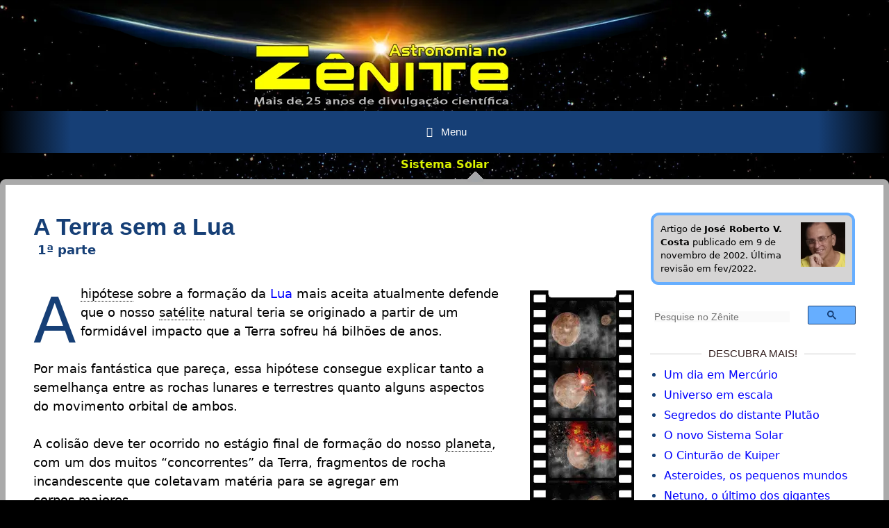

--- FILE ---
content_type: text/html; charset=UTF-8
request_url: https://www.zenite.nu/a-terra-sem-a-lua
body_size: 44095
content:
<!DOCTYPE html>
<html lang="pt-BR">
<head>
	<meta charset="UTF-8">
	<meta name='robots' content='index, follow, max-image-preview:large, max-snippet:-1, max-video-preview:-1' />
<meta name="dlm-version" content="5.1.6"><meta name="viewport" content="width=device-width, initial-scale=1">
	<!-- This site is optimized with the Yoast SEO plugin v26.7 - https://yoast.com/wordpress/plugins/seo/ -->
	<title>A Terra sem a Lua - Astronomia no Zênite</title>
	<meta name="description" content="Quais seriam implicações caso a Lua nunca tivesse existido? O que mudaria na Terra? Mergulhe nessa viagem, embasada em critérios científicos." />
	<link rel="canonical" href="https://zenite.nu/a-terra-sem-a-lua" />
	<meta property="og:locale" content="pt_BR" />
	<meta property="og:type" content="article" />
	<meta property="og:title" content="A Terra sem a Lua - Astronomia no Zênite" />
	<meta property="og:description" content="Quais seriam implicações caso a Lua nunca tivesse existido? O que mudaria na Terra? Mergulhe nessa viagem, embasada em critérios científicos." />
	<meta property="og:url" content="https://zenite.nu/a-terra-sem-a-lua" />
	<meta property="og:site_name" content="Astronomia no Zênite" />
	<meta property="article:author" content="https://www.facebook.com/astronomianozenite" />
	<meta property="article:published_time" content="2002-11-09T23:04:40+00:00" />
	<meta property="article:modified_time" content="2022-02-14T11:50:52+00:00" />
	<meta property="og:image" content="https://zenite.nu/wp-content/uploads/2002/11/og-terra-sem-a-lua.jpg" />
	<meta property="og:image:width" content="952" />
	<meta property="og:image:height" content="500" />
	<meta property="og:image:type" content="image/jpeg" />
	<meta name="author" content="José Roberto V. Costa" />
	<meta name="twitter:card" content="summary_large_image" />
	<meta name="twitter:creator" content="@https://twitter.com/zenite_nu" />
	<meta name="twitter:label1" content="Escrito por" />
	<meta name="twitter:data1" content="José Roberto V. Costa" />
	<meta name="twitter:label2" content="Est. tempo de leitura" />
	<meta name="twitter:data2" content="4 minutos" />
	<script type="application/ld+json" class="yoast-schema-graph">{"@context":"https://schema.org","@graph":[{"@type":"Article","@id":"https://zenite.nu/a-terra-sem-a-lua#article","isPartOf":{"@id":"https://zenite.nu/a-terra-sem-a-lua"},"author":{"name":"José Roberto V. Costa","@id":"https://zenite.nu/#/schema/person/3568ced824dc143e01d05e5af30b98a8"},"headline":"A Terra sem a Lua","datePublished":"2002-11-09T23:04:40+00:00","dateModified":"2022-02-14T11:50:52+00:00","mainEntityOfPage":{"@id":"https://zenite.nu/a-terra-sem-a-lua"},"wordCount":888,"image":{"@id":"https://zenite.nu/a-terra-sem-a-lua#primaryimage"},"thumbnailUrl":"https://zenite.nu/wp-content/uploads/2002/11/og-terra-sem-a-lua.jpg","articleSection":["3 - Terra"],"inLanguage":"pt-BR"},{"@type":"WebPage","@id":"https://zenite.nu/a-terra-sem-a-lua","url":"https://zenite.nu/a-terra-sem-a-lua","name":"A Terra sem a Lua - Astronomia no Zênite","isPartOf":{"@id":"https://zenite.nu/#website"},"primaryImageOfPage":{"@id":"https://zenite.nu/a-terra-sem-a-lua#primaryimage"},"image":{"@id":"https://zenite.nu/a-terra-sem-a-lua#primaryimage"},"thumbnailUrl":"https://zenite.nu/wp-content/uploads/2002/11/og-terra-sem-a-lua.jpg","datePublished":"2002-11-09T23:04:40+00:00","dateModified":"2022-02-14T11:50:52+00:00","author":{"@id":"https://zenite.nu/#/schema/person/3568ced824dc143e01d05e5af30b98a8"},"description":"Quais seriam implicações caso a Lua nunca tivesse existido? O que mudaria na Terra? Mergulhe nessa viagem, embasada em critérios científicos.","breadcrumb":{"@id":"https://zenite.nu/a-terra-sem-a-lua#breadcrumb"},"inLanguage":"pt-BR","potentialAction":[{"@type":"ReadAction","target":["https://zenite.nu/a-terra-sem-a-lua"]}]},{"@type":"ImageObject","inLanguage":"pt-BR","@id":"https://zenite.nu/a-terra-sem-a-lua#primaryimage","url":"https://zenite.nu/wp-content/uploads/2002/11/og-terra-sem-a-lua.jpg","contentUrl":"https://zenite.nu/wp-content/uploads/2002/11/og-terra-sem-a-lua.jpg","width":952,"height":500,"caption":"A Terra sem a Lua"},{"@type":"BreadcrumbList","@id":"https://zenite.nu/a-terra-sem-a-lua#breadcrumb","itemListElement":[{"@type":"ListItem","position":1,"name":"Início","item":"https://zenite.nu/"},{"@type":"ListItem","position":2,"name":"A Terra sem a Lua"}]},{"@type":"WebSite","@id":"https://zenite.nu/#website","url":"https://zenite.nu/","name":"Astronomia no Zênite","description":"Site de Astronomia e Astronáutica. O novo Sistema Solar, notícias, mapa do céu, fases da Lua, o que é astrologia, constelações da bandeira do Brasil e outros temas.","potentialAction":[{"@type":"SearchAction","target":{"@type":"EntryPoint","urlTemplate":"https://zenite.nu/?s={search_term_string}"},"query-input":{"@type":"PropertyValueSpecification","valueRequired":true,"valueName":"search_term_string"}}],"inLanguage":"pt-BR"},{"@type":"Person","@id":"https://zenite.nu/#/schema/person/3568ced824dc143e01d05e5af30b98a8","name":"José Roberto V. Costa","image":{"@type":"ImageObject","inLanguage":"pt-BR","@id":"https://zenite.nu/#/schema/person/image/","url":"https://secure.gravatar.com/avatar/c9cd5018b6d5d0e2d52a108b19bde928180a8d0a40b70471f879085222f83b33?s=96&d=mm&r=g","contentUrl":"https://secure.gravatar.com/avatar/c9cd5018b6d5d0e2d52a108b19bde928180a8d0a40b70471f879085222f83b33?s=96&d=mm&r=g","caption":"José Roberto V. Costa"},"sameAs":["https://zenite.nu","https://www.facebook.com/astronomianozenite","https://www.instagram.com/zenite.nu/","https://x.com/https://twitter.com/zenite_nu","https://www.youtube.com/channel/UC4AwaJRjgC5A4K5OBPkYgjw"]}]}</script>
	<!-- / Yoast SEO plugin. -->


<link rel='dns-prefetch' href='//zenite.nu' />
<link rel="alternate" type="application/rss+xml" title="Feed para Astronomia no Zênite &raquo;" href="https://zenite.nu/feed" />
<link rel="alternate" title="oEmbed (JSON)" type="application/json+oembed" href="https://zenite.nu/wp-json/oembed/1.0/embed?url=https%3A%2F%2Fzenite.nu%2Fa-terra-sem-a-lua" />
<link rel="alternate" title="oEmbed (XML)" type="text/xml+oembed" href="https://zenite.nu/wp-json/oembed/1.0/embed?url=https%3A%2F%2Fzenite.nu%2Fa-terra-sem-a-lua&#038;format=xml" />
<style id='wp-img-auto-sizes-contain-inline-css'>
img:is([sizes=auto i],[sizes^="auto," i]){contain-intrinsic-size:3000px 1500px}
/*# sourceURL=wp-img-auto-sizes-contain-inline-css */
</style>
<link rel='stylesheet' id='wgs2-css' href='https://zenite.nu/wp-content/plugins/wp-google-search/wgs2.css' media='all' />

<style id='wp-emoji-styles-inline-css'>

	img.wp-smiley, img.emoji {
		display: inline !important;
		border: none !important;
		box-shadow: none !important;
		height: 1em !important;
		width: 1em !important;
		margin: 0 0.07em !important;
		vertical-align: -0.1em !important;
		background: none !important;
		padding: 0 !important;
	}
/*# sourceURL=wp-emoji-styles-inline-css */
</style>
<link rel='stylesheet' id='quotes-llama-css-style-css' href='https://zenite.nu/wp-content/plugins/quotes-llama/includes/css/quotes-llama.css' media='all' />
<link rel='stylesheet' id='dashicons-css' href='https://zenite.nu/wp-includes/css/dashicons.min.css' media='all' />
<link rel='stylesheet' id='dashicons-style-css' href='https://zenite.nu/wp-content/themes/generatepress/style.css' media='all' />
<link rel='stylesheet' id='generate-style-grid-css' href='https://zenite.nu/wp-content/themes/generatepress/assets/css/unsemantic-grid.min.css' media='all' />
<link rel='stylesheet' id='generate-style-css' href='https://zenite.nu/wp-content/themes/generatepress/assets/css/style.min.css' media='all' />
<style id='generate-style-inline-css'>
.generate-page-header, .page-header-image, .page-header-image-single {display:none}
body{background-color:#000000;color:#000000;}a{color:#0000ff;}a:visited{color:#000000;}a:hover, a:focus, a:active{color:#0000ff;}body .grid-container{max-width:1366px;}.wp-block-group__inner-container{max-width:1366px;margin-left:auto;margin-right:auto;}:root{--contrast:#222222;--contrast-2:#575760;--contrast-3:#b2b2be;--base:#f0f0f0;--base-2:#f7f8f9;--base-3:#ffffff;--accent:#1e73be;}:root .has-contrast-color{color:var(--contrast);}:root .has-contrast-background-color{background-color:var(--contrast);}:root .has-contrast-2-color{color:var(--contrast-2);}:root .has-contrast-2-background-color{background-color:var(--contrast-2);}:root .has-contrast-3-color{color:var(--contrast-3);}:root .has-contrast-3-background-color{background-color:var(--contrast-3);}:root .has-base-color{color:var(--base);}:root .has-base-background-color{background-color:var(--base);}:root .has-base-2-color{color:var(--base-2);}:root .has-base-2-background-color{background-color:var(--base-2);}:root .has-base-3-color{color:var(--base-3);}:root .has-base-3-background-color{background-color:var(--base-3);}:root .has-accent-color{color:var(--accent);}:root .has-accent-background-color{background-color:var(--accent);}body, button, input, select, textarea{font-family:-apple-system, system-ui, BlinkMacSystemFont, "Segoe UI", Helvetica, Arial, sans-serif, "Apple Color Emoji", "Segoe UI Emoji", "Segoe UI Symbol";font-size:18px;}body{line-height:1.5;}.entry-content > [class*="wp-block-"]:not(:last-child):not(.wp-block-heading){margin-bottom:1.5em;}.main-title{font-size:45px;}.main-navigation a, .menu-toggle{font-family:Verdana, Geneva, sans-serif;font-weight:bold;font-size:12px;}.main-navigation .main-nav ul ul li a{font-size:11px;}.widget-title{font-family:Verdana, Geneva, sans-serif;text-transform:uppercase;font-size:15px;margin-bottom:8px;}.sidebar .widget, .footer-widgets .widget{font-size:16px;}h1{font-family:Verdana, Geneva, sans-serif;font-weight:700;font-size:34px;}h2{font-family:Verdana, Geneva, sans-serif;font-weight:bold;font-size:22px;}h3{font-family:Verdana, Geneva, sans-serif;font-weight:700;font-size:16px;}h4{font-size:inherit;}h5{font-size:inherit;}@media (max-width:768px){.main-title{font-size:30px;}h1{font-size:30px;}h2{font-size:25px;}}.top-bar{background-color:#636363;color:#ffffff;}.top-bar a{color:#ffffff;}.top-bar a:hover{color:#303030;}.site-header{background-color:#000000;color:#ffffff;}.site-header a{color:#0ee5f4;}.site-header a:hover{color:#f1c40f;}.main-title a,.main-title a:hover{color:#ffffff;}.site-description{color:#757575;}.main-navigation,.main-navigation ul ul{background-color:#163f76;}.main-navigation .main-nav ul li a, .main-navigation .menu-toggle, .main-navigation .menu-bar-items{color:#ffffff;}.main-navigation .main-nav ul li:not([class*="current-menu-"]):hover > a, .main-navigation .main-nav ul li:not([class*="current-menu-"]):focus > a, .main-navigation .main-nav ul li.sfHover:not([class*="current-menu-"]) > a, .main-navigation .menu-bar-item:hover > a, .main-navigation .menu-bar-item.sfHover > a{color:#ffffff;background-color:#163f76;}button.menu-toggle:hover,button.menu-toggle:focus,.main-navigation .mobile-bar-items a,.main-navigation .mobile-bar-items a:hover,.main-navigation .mobile-bar-items a:focus{color:#ffffff;}.main-navigation .main-nav ul li[class*="current-menu-"] > a{background-color:#163f76;}.navigation-search input[type="search"],.navigation-search input[type="search"]:active, .navigation-search input[type="search"]:focus, .main-navigation .main-nav ul li.search-item.active > a, .main-navigation .menu-bar-items .search-item.active > a{color:#ffffff;background-color:#163f76;}.main-navigation ul ul{background-color:#163f76;}.main-navigation .main-nav ul ul li a{color:#ffffff;}.main-navigation .main-nav ul ul li:not([class*="current-menu-"]):hover > a,.main-navigation .main-nav ul ul li:not([class*="current-menu-"]):focus > a, .main-navigation .main-nav ul ul li.sfHover:not([class*="current-menu-"]) > a{color:#ffff00;background-color:#2c4c75;}.main-navigation .main-nav ul ul li[class*="current-menu-"] > a{background-color:#163f76;}.separate-containers .inside-article, .separate-containers .comments-area, .separate-containers .page-header, .one-container .container, .separate-containers .paging-navigation, .inside-page-header{background-color:#ffffff;}.entry-meta{color:#5b5b5b;}.entry-meta a{color:#595959;}.entry-meta a:hover{color:#1e73be;}h1{color:#163f76;}h2{color:#163f76;}h3{color:#163f76;}.sidebar .widget{background-color:#ffffff;}.sidebar .widget a:hover{color:#163f76;}.sidebar .widget .widget-title{color:#331f1e;}.footer-widgets{background-color:#cccccc;}.footer-widgets .widget-title{color:#000000;}.site-info{color:#222222;background-color:#adadad;}.site-info a{color:#ffffff;}.site-info a:hover{color:#606060;}.footer-bar .widget_nav_menu .current-menu-item a{color:#606060;}input[type="text"],input[type="email"],input[type="url"],input[type="password"],input[type="search"],input[type="tel"],input[type="number"],textarea,select{color:#666666;background-color:#fafafa;border-color:#cccccc;}input[type="text"]:focus,input[type="email"]:focus,input[type="url"]:focus,input[type="password"]:focus,input[type="search"]:focus,input[type="tel"]:focus,input[type="number"]:focus,textarea:focus,select:focus{color:#666666;background-color:#ffffff;border-color:#bfbfbf;}button,html input[type="button"],input[type="reset"],input[type="submit"],a.button,a.wp-block-button__link:not(.has-background){color:#ffffff;background-color:#666666;}button:hover,html input[type="button"]:hover,input[type="reset"]:hover,input[type="submit"]:hover,a.button:hover,button:focus,html input[type="button"]:focus,input[type="reset"]:focus,input[type="submit"]:focus,a.button:focus,a.wp-block-button__link:not(.has-background):active,a.wp-block-button__link:not(.has-background):focus,a.wp-block-button__link:not(.has-background):hover{color:#ffffff;background-color:#3f3f3f;}a.generate-back-to-top{background-color:rgba( 0,0,0,0.4 );color:#ffffff;}a.generate-back-to-top:hover,a.generate-back-to-top:focus{background-color:rgba( 0,0,0,0.6 );color:#ffffff;}:root{--gp-search-modal-bg-color:var(--base-3);--gp-search-modal-text-color:var(--contrast);--gp-search-modal-overlay-bg-color:rgba(0,0,0,0.2);}@media (max-width: 1360px){.main-navigation .menu-bar-item:hover > a, .main-navigation .menu-bar-item.sfHover > a{background:none;color:#ffffff;}}.inside-top-bar{padding:10px;}.inside-header{padding:0px 40px 0px 40px;}.site-main .wp-block-group__inner-container{padding:40px;}.entry-content .alignwide, body:not(.no-sidebar) .entry-content .alignfull{margin-left:-40px;width:calc(100% + 80px);max-width:calc(100% + 80px);}.main-navigation .main-nav ul li a,.menu-toggle,.main-navigation .mobile-bar-items a{padding-left:11px;padding-right:11px;line-height:46px;}.main-navigation .main-nav ul ul li a{padding:10px 11px 10px 11px;}.navigation-search input[type="search"]{height:46px;}.rtl .menu-item-has-children .dropdown-menu-toggle{padding-left:11px;}.menu-item-has-children .dropdown-menu-toggle{padding-right:11px;}.rtl .main-navigation .main-nav ul li.menu-item-has-children > a{padding-right:11px;}.footer-widgets{padding:20px 20px 0px 120px;}.site-info{padding:0px 20px 0px 20px;}@media (max-width:768px){.separate-containers .inside-article, .separate-containers .comments-area, .separate-containers .page-header, .separate-containers .paging-navigation, .one-container .site-content, .inside-page-header{padding:30px;}.site-main .wp-block-group__inner-container{padding:30px;}.site-info{padding-right:10px;padding-left:10px;}.entry-content .alignwide, body:not(.no-sidebar) .entry-content .alignfull{margin-left:-30px;width:calc(100% + 60px);max-width:calc(100% + 60px);}}.one-container .sidebar .widget{padding:0px;}/* End cached CSS */@media (max-width: 1360px){.main-navigation .menu-toggle,.main-navigation .mobile-bar-items,.sidebar-nav-mobile:not(#sticky-placeholder){display:block;}.main-navigation ul,.gen-sidebar-nav{display:none;}[class*="nav-float-"] .site-header .inside-header > *{float:none;clear:both;}}
body{background-image:url('https://zenite.nu/wp-content/uploads/stars.jpg');background-repeat:repeat-y;background-size:100% auto;background-attachment:fixed;}.site-header{background-repeat:no-repeat;background-size:100% auto;background-attachment:fixed;}
.dynamic-author-image-rounded{border-radius:100%;}.dynamic-featured-image, .dynamic-author-image{vertical-align:middle;}.one-container.blog .dynamic-content-template:not(:last-child), .one-container.archive .dynamic-content-template:not(:last-child){padding-bottom:0px;}.dynamic-entry-excerpt > p:last-child{margin-bottom:0px;}
.main-navigation.toggled .main-nav > ul{background-color: #163f76}
.navigation-branding .main-title{font-weight:bold;text-transform:none;font-size:45px;}@media (max-width: 1360px){.navigation-branding .main-title{font-size:30px;}}
.page-hero{background-color:rgba(22,63,118,0);color:#daf200;text-align:center;box-sizing:border-box;}.page-hero h1, .page-hero h2, .page-hero h3, .page-hero h4, .page-hero h5, .page-hero h6{color:#daf200;}.inside-page-hero > *:last-child{margin-bottom:0px;}.page-hero time.updated{display:none;}
/*# sourceURL=generate-style-inline-css */
</style>
<link rel='stylesheet' id='generate-mobile-style-css' href='https://zenite.nu/wp-content/themes/generatepress/assets/css/mobile.min.css' media='all' />
<link rel='stylesheet' id='generate-font-icons-css' href='https://zenite.nu/wp-content/themes/generatepress/assets/css/components/font-icons.min.css' media='all' />
<link rel='stylesheet' id='tablepress-default-css' href='https://zenite.nu/wp-content/tablepress-combined.min.css' media='all' />
<link rel='stylesheet' id='generate-blog-images-css' href='https://zenite.nu/wp-content/plugins/gp-premium/blog/functions/css/featured-images.min.css' media='all' />
<link rel='stylesheet' id='generate-navigation-branding-css' href='https://zenite.nu/wp-content/plugins/gp-premium/menu-plus/functions/css/navigation-branding.min.css' media='all' />
<style id='generate-navigation-branding-inline-css'>
@media (max-width: 1360px){.site-header, #site-navigation, #sticky-navigation{display:none !important;opacity:0.0;}#mobile-header{display:block !important;width:100% !important;}#mobile-header .main-nav > ul{display:none;}#mobile-header.toggled .main-nav > ul, #mobile-header .menu-toggle, #mobile-header .mobile-bar-items{display:block;}#mobile-header .main-nav{-ms-flex:0 0 100%;flex:0 0 100%;-webkit-box-ordinal-group:5;-ms-flex-order:4;order:4;}}.navigation-branding img, .site-logo.mobile-header-logo img{height:46px;width:auto;}.navigation-branding .main-title{line-height:46px;}@media (max-width: 1376px){#site-navigation .navigation-branding, #sticky-navigation .navigation-branding{margin-left:10px;}}@media (max-width: 1360px){.main-navigation:not(.slideout-navigation) .main-nav{-ms-flex:0 0 100%;flex:0 0 100%;}.main-navigation:not(.slideout-navigation) .inside-navigation{-ms-flex-wrap:wrap;flex-wrap:wrap;display:-webkit-box;display:-ms-flexbox;display:flex;}.nav-aligned-center .navigation-branding, .nav-aligned-left .navigation-branding{margin-right:auto;}.nav-aligned-center  .main-navigation.has-branding:not(.slideout-navigation) .inside-navigation .main-nav,.nav-aligned-center  .main-navigation.has-sticky-branding.navigation-stick .inside-navigation .main-nav,.nav-aligned-left  .main-navigation.has-branding:not(.slideout-navigation) .inside-navigation .main-nav,.nav-aligned-left  .main-navigation.has-sticky-branding.navigation-stick .inside-navigation .main-nav{margin-right:0px;}}
/*# sourceURL=generate-navigation-branding-inline-css */
</style>
<script src="https://zenite.nu/wp-includes/js/jquery/jquery.min.js" id="jquery-core-js"></script>
<script src="https://zenite.nu/wp-includes/js/jquery/jquery-migrate.min.js" id="jquery-migrate-js"></script>
<link rel="https://api.w.org/" href="https://zenite.nu/wp-json/" /><link rel="alternate" title="JSON" type="application/json" href="https://zenite.nu/wp-json/wp/v2/posts/7975" /><link rel="EditURI" type="application/rsd+xml" title="RSD" href="https://zenite.nu/xmlrpc.php?rsd" />
<link rel="icon" type="image/svg+xml" href="/favicon.svg" />
<link rel="alternate icon" type="image/x-icon" href="/favicon.ico" />
<meta property="fb:app_id" content="1568252056806330" /> 
<!-- Google tag (gtag.js) -->
<script async src="https://www.googletagmanager.com/gtag/js?id=UA-69826488-1"></script>
<script>
  window.dataLayer = window.dataLayer || [];
  function gtag(){dataLayer.push(arguments);}
  gtag('js', new Date());

  gtag('config', 'UA-69826488-1');
</script>

<!-- Google Tag Manager -->
<script>(function(w,d,s,l,i){w[l]=w[l]||[];w[l].push({'gtm.start':
new Date().getTime(),event:'gtm.js'});var f=d.getElementsByTagName(s)[0],
j=d.createElement(s),dl=l!='dataLayer'?'&l='+l:'';j.async=true;j.src=
'https://www.googletagmanager.com/gtm.js?id='+i+dl;f.parentNode.insertBefore(j,f);
})(window,document,'script','dataLayer','GTM-5368QVB');</script>
<!-- End Google Tag Manager -->

<script type="text/javascript">
window.console = window.console || function(t) {};
if (document.location.search.match(/type=embed/gi)) {
window.parent.postMessage("resize", "*");}
</script>

<link rel="stylesheet" id="sharedaddy-css" href="./wp-content/zenite/sharing.css" media="all">
<link rel="stylesheet" id="social-logos-css" href="./wp-content/zenite/social-logos.css" media="all">


		<style id="wp-custom-css">
			@media print{.NoPrint,.adsbygoogle,.carousel,.col-dir,.data,.su-youtube,.footer-widgets,.inside-page-hero,.main-navigation,.menu-toggle,.page-id-15138,.side-header,.sidebar,.tagline,.widget-area{display:none!important}body{background:#fff!important;color:#000}.content-area{width:100%}.entry-title:after{content:"\A Impresso de Astronomia no Zênite ©1999-2022 - Todos os Direitos Reservados.";white-space:pre;font-size:.5em}.site-wrapper{border:none!important}#nee-main #classic:after{display:none}.esq{width:100%;display:flex;flex-wrap:wrap;align-content:center}#nee-main #classic{box-shadow:none}.corpo{display:block}}@media screen{.credito{display:none}}@media all and (max-width: 767px){.esconde-capa{display:none}}iframe{border:none;border-width:0}.nula:link,.nula:visited{color:#00f;text-decoration:none}.nula:hover{color:#00f;text-decoration:none}.link:link{color:#00f;text-decoration:none}.link:visited{color:#0080c0;text-decoration:none}.link:hover{color:#00f;cursor:pointer;text-decoration:underline}.linhafina{font-size:smaller;color:#163f76;font-weight:700}.Mais{line-height:150%;font-size:smaller}.figura{border:10px solid #e2dbd1;-moz-box-shadow:4px 4px 3px #626363;-webkit-box-shadow:4px 4px 3px #626363;box-shadow:4px 4px 3px #626363;-webkit-border-radius:8px;border-radius:8px;background-color:#e2dbd1;text-indent:0;text-align:center;font-size:smaller}.caixa{display:block;padding:10px;font-size:smaller;-webkit-border-radius:12px 12px 0 12px;-moz-border-radius:12px 12px 0;border-radius:12px 12px 0 11px;border:4px solid #66aeff;background-color:#97e3f7}.boxgloss{display:block;padding:15px;text-align:justify;font-size:large;-webkit-border-radius:12px 12px 0 12px;-moz-border-radius:12px 12px 0;border-radius:12px 12px 0 11px;border:4px solid #163f76;background-color:#fff}p.capitu:first-letter{font-size:5em;padding-right:6px;line-height:1;margin-top:8px;color:#163f76;float:left}#tt #ttcont div.glossaryItemTitle{font-weight:700!important}.glossaryLink{cursor:default}.pageNumbers{font-size:large!important;margin-left:0;color:#00f}.cmtt_related_articles_title{background:url(../wp-content/uploads/oldpics/grupo1.png);background-position:0 -211px;height:36px!important;width:73px}ul.cmtt_related{margin:5px 0 0 -20px}li.cmtt_related_item{font-size:smaller;list-style:none}.cmtt-backlink-bottom{font-size:smaller;color:#00f!important}li.cmtt_related_item:before{content:"+";padding-right:5px}.listNav{margin-bottom:1.5em}.glossaryLinkMain{line-height:200%}a.glossaryLinkMain{color:#00f;-webkit-transition:-webkit-transform .2s;transition:transform .2s;display:inline-block;text-decoration:none;position:relative}a.glossaryLinkMain:hover{-webkit-transform:scale(0.9);transform:scale(0.9)}a.glossaryLinkMain::before{position:absolute;top:-2px;left:-7px;box-sizing:content-box;padding:0 5px;width:100%;height:100%;border:2px solid #00f;content:"";opacity:0;-webkit-transition:opacity 0.2s,-webkit-transform .2s;transition:opacity 0.2s,transform .2s;-webkit-transform:scale(0.9);transform:scale(0.9)}a.glossaryLinkMain:hover::before{opacity:1;-webkit-transform:scale(1.2);transform:scale(1.2)}q::after{content:"";background:url(../wp-content/uploads/oldpics/grupo1.png) 0 -388px;width:10px;height:10px;padding-right:30px}.kapo{width:98%;display:inline-block;height:30px;text-align:center;font-weight:700;color:#163f76}.underbar{position:relative;padding:.4% 0 .7%}.underbar:after{content:" ";position:absolute;bottom:-4px;left:0;width:100%;height:15px;background:url(https://zenite.nu/wp-content/zenite/pics/capa/up.png) bottom left repeat-x;visibility:visible!important;z-index:1}.site-wrapper{border:8px solid #aaa;border-radius:8px}#navegabar{max-width:910px;height:40px;display:block;padding:0;margin:0 0 22px;margin-left:auto;margin-right:auto;background:#ccc}#menu_foot{float:left;max-width:550px;height:40px;display:block;padding:0;margin:0}#menu_foot ul{float:left;margin:0;padding:0}#menu_foot li{float:left;list-style:none;line-height:40px;margin:0;padding:0}#menu_foot li a,#menu_foot li a:link{color:#000;display:block;margin:0;padding:0 10px;text-decoration:none;font-family:Verdana,Arial,sans-serif;font-size:10pt}#menu_foot .current_page_item a,#menu_foot li a:active,#menu_foot li a:hover{color:#000;padding:0 10px;background:#aaa;border-radius:18px}#menu_foot li li a,#menu_foot li li a:link,#menu_foot li li a:visited{background:silver;color:#000;width:160px;margin:0;padding:0 10px;line-height:30px;position:relative}#menu_foot li li a:active,#menu_foot li li a:hover{background:#aaa;border-radius:0;color:#fff}#menu_foot li ul{z-index:9999;position:absolute;left:-999em;height:auto;max-width:170px;margin:0;padding:0}#menu_foot li li li:hover ul,#menu_foot li li:hover ul,#menu_foot li.sfhover ul,#menu_foot li:hover ul,#topmenu_foot li li li.sfhover ul,#topmenu_foot li li.sfhover ul{left:auto}#menu_foot li.sfhover,#menu_foot li:hover{position:static}@media screen and (min-width: 300px) and (max-width: 768px){.underbar{display:none}.footer-widget-1{display:none}}@media screen and (min-width: 200px) and (max-width: 480px){.footer-widgets{padding:0!important}}.widget-title{position:relative;z-index:1;overflow:hidden;text-align:center}.widget-title:after,.widget-title:before{position:absolute;top:51%;overflow:hidden;width:50%;height:1px;content:"";background-color:#ccc;margin-left:10px}.widget-title:before{margin-left:calc(-50% - 10px);text-align:right}ul{padding-left:20px}.sidebar .widget ul li{list-style-type:disc;color:#163f76}.sidebar .widget li a:hover{text-decoration:underline}@media screen and (min-width: 200px) and (max-width: 768px){.cita{height:220px}}.inside-navigation{background:#163f76;background:radial-gradient(circle,#163f76 0,rgba(22,63,118,0.7959384437368697) 84%,#000 100%)}.menu-item a{border-radius:18px 18px 0 0}@media screen and (max-width: 480px){#shortcodes-ultimate-2{display:none}.hide480{display:none!important}}.bloqueado{display:none;margin-bottom:30px;padding:20px 10px;background:#d30000;text-align:center;font-weight:700;color:#fff;border-radius:5px}@media screen and (max-width: 1298px){.hidehead{display:none}}@media screen and (min-width: 200px) and (max-width: 768px){.cita{height:220px}}.foogallery.fg-simple_portfolio .fg-item-inner figcaption.fg-caption{color:silver}.fbx-caption-title{font-weight:700;font-size:1.2em}.fbx-caption-desc{font-size:1.1em}.logos{display:block;float:left;padding:10px 20px 0 0;text-indent:-9999px;width:90px;height:65px}div.sharedaddy{margin:1em 0 .1em;display:inline-block}.jetshare{background-color:#f0f0f0;font-size:small;color:#163f76;font-weight:700;letter-spacing:.0625em;margin:0 0 2em;border-radius:12px;text-align:center}.emlinha ul{padding:0!important;margin:0!important;list-style:none!important}.emlinha ul li{display:inline-block;margin:0 5px;padding:0}.social{display:block;width:46px;height:42px}.social:hover{opacity:.7}.fontnee{display:block;padding:8px 0;background-color:#e7e7e7;border-top-right-radius:18px;border-bottom-right-radius:18px}.gsc-search-box table tr{display:flex}.gsc-search-box .gsc-search-button{width:auto}.gsc-input{flex-grow:1}.cita{border:2px dashed #d1c7ac;overflow:hidden}blockquote{border:0;padding-bottom:2.1em;font-size:1.1em;margin:0 auto}blockquote p{font-style:italic}blockquote p::before,blockquote p::after{content:"“";font-family:Georgia;font-size:6rem;margin:-2.4rem 0 0 -3rem;position:absolute;opacity:.3}blockquote p::after{content:"”";margin:-1.5rem -4rem 0 0}.wp-post-navigation{clear:both;margin:0 0 20px;overflow:hidden}.wp-post-navigation div{display:block;width:245px;position:relative;font-size:.9em;color:#BDBDAF;min-height:26px}.wp-post-navigation-pre{float:left;line-height:16px;padding:13px 0 0 40px}.wp-post-navigation-next{float:right;text-align:right;line-height:16px;padding:13px 40px 0 0}.wp-post-navigation div a:after{position:absolute;color:#BDBDAF;font-size:56px;margin-top:-11px;height:22px;line-height:22px;top:34%}.wp-post-navigation-pre a:after{content:"«";left:0}.wp-post-navigation-next a:after{content:"»";right:0}		</style>
		<link rel='stylesheet' id='fts-feed-styles-css' href='https://zenite.nu/wp-content/plugins/feed-them-social/includes/feeds/css/styles.min.css' media='all' />
<link rel='stylesheet' id='quotes-llama-css-quote-left-css' href='https://zenite.nu/wp-content/plugins/quotes-llama/includes/css/quotes-llama-quote-left.css' media='all' />
<link rel='stylesheet' id='quotes-llama-css-icons-format-css' href='https://zenite.nu/wp-content/plugins/quotes-llama/includes/css/quotes-llama-icons-format.css' media='all' />
<link rel='stylesheet' id='quotes-llama-css-widget-css' href='https://zenite.nu/wp-content/plugins/quotes-llama/includes/css/quotes-llama-widget.css' media='all' />
<link rel='stylesheet' id='cmtooltip-css' href='https://zenite.nu/wp-content/plugins/TooltipPro/assets/css/tooltip.min.css' media='all' />
<style id='cmtooltip-inline-css'>
#tt {
                z-index: 1500;
        }

                    #tt #ttcont div.glossaryItemTitle {
            color: #163f76 !important;
            }
        
                    #tt #ttcont div.glossaryItemTitle {
            background-color: #ffffff !important;
            padding: 0 !important;
            margin: 0px !important;
            border-top: 10px solid transparent;
            border-bottom: 10px solid transparent;
            }
        
                    #tt #ttcont div.glossaryItemTitle {
            font-size: 17px !important;
            }
        
        #tt #ttcont div.glossaryItemBody {
        padding: 0 !important;
                    font-size: 15px !important;
                }
        #tt #ttcont .mobile-link{
                    font-size: 15px;
                }

        .mobile-link a.glossaryLink {
        color: #fff !important;
        }
        .mobile-link:before{content: "Term link:  "}

        
        
        .tiles ul.glossaryList li {
        min-width: 85px !important;
        width:85px !important;
        }
        .tiles ul.glossaryList span { min-width:85px; width:85px;  }
        .cm-glossary.tiles.big ul.glossaryList a { min-width:179px; width:179px }
        .cm-glossary.tiles.big ul.glossaryList span { min-width:179px; width:179px; }

                span.glossaryLink, a.glossaryLink {
        border-bottom: dotted 1px #000000 !important;
                    color: #000000 !important;
                }
        span.glossaryLink:hover, a.glossaryLink:hover {
        border-bottom: solid 1px #333333 !important;
                    color:#333333 !important;
                }

                .glossaryList .glossary-link-title {
        font-weight: normal !important;
        }

        
                    #tt #tt-btn-close{ color: #222 !important}
        
        .cm-glossary.grid ul.glossaryList li[class^='ln']  { width: 200px !important}

                    #tt #tt-btn-close{
            direction: rtl;
            font-size: 20px !important
            }
        
        
        
        
                    #tt #ttcont a{color: #2EA3F2 !important}
        
        
        
                    #ttcont {
            box-shadow: #666666 0px 0px 20px;
            }
                        .cm-glossary.term-carousel .slick-slide,
            .cm-glossary.tiles-with-definition ul > li { height: 250px !important}
                        .cm-glossary.tiles-with-definition ul {
            grid-template-columns: repeat(auto-fill, 220px) !important;
            }
        
        .glossary-search-wrapper {
        display: inline-block;
                }


        
        input.glossary-search-term {
                outline: none;
                                                                }


        
        
        button.glossary-search.button {
        outline: none;
                                                }
/*# sourceURL=cmtooltip-inline-css */
</style>
<link rel='stylesheet' id='su-shortcodes-css' href='https://zenite.nu/wp-content/plugins/shortcodes-ultimate/includes/css/shortcodes.css' media='all' />
<link rel='stylesheet' id='su-icons-css' href='https://zenite.nu/wp-content/plugins/shortcodes-ultimate/includes/css/icons.css' media='all' />
</head>

<body data-rsssl=1 class="wp-singular post-template-default single single-post postid-7975 single-format-standard wp-embed-responsive wp-theme-generatepress post-image-above-header post-image-aligned-center sticky-menu-fade mobile-header mobile-header-sticky right-sidebar nav-below-header one-container fluid-header active-footer-widgets-2 nav-aligned-left header-aligned-left dropdown-hover fts-remove-powered-by" itemtype="https://schema.org/Blog" itemscope>
	<!-- Google Tag Manager (noscript) -->
<noscript><iframe src="https://www.googletagmanager.com/ns.html?id=GTM-5368QVB"
height="0" width="0" style="display:none;visibility:hidden"></iframe></noscript>
<!-- End Google Tag Manager (noscript) -->

<section style="max-width:1390px;margin:0 auto;display:flex;flex-direction:row;align-items:center" class="hide-on-mobile hide-on-tablet esconde-capa NoPrint">
<div style="width:126px;height:130px;margin-left:20px;background-image:url('https://zenite.nu/wp-content/zenite/pics/capa/head-pic-19.png');" class="NoPrint hidehead"></div>
<div style="width:960px;height:160px;margin-left:56px;background-image:url('https://zenite.nu/wp-content/zenite/pics/capa/head_center25+.webp');"></div>
<div style="width:250px;flex-grow:10" class="NoPrint">&nbsp;</div>
</section>

<section style="display:block;margin-left:auto;margin-right:auto" class="hide-on-desktop NoPrint"><img src="https://zenite.nu/wp-content/zenite/pics/capa/head_center25+.webp" alt="Astronomia no Zênite" width="960" height="160"></section><a class="screen-reader-text skip-link" href="#content" title="Pular para o conteúdo">Pular para o conteúdo</a>		<header class="site-header" id="masthead" aria-label="Site"  itemtype="https://schema.org/WPHeader" itemscope>
			<div class="inside-header grid-container grid-parent">
							</div>
		</header>
				<nav id="mobile-header" itemtype="https://schema.org/SiteNavigationElement" itemscope class="main-navigation mobile-header-navigation">
			<div class="inside-navigation grid-container grid-parent">
									<button class="menu-toggle" aria-controls="mobile-menu" aria-expanded="false">
						<span class="mobile-menu">Menu</span>					</button>
					<div id="mobile-menu" class="main-nav"><ul id="menu-principal" class=" menu sf-menu"><li id="menu-item-39114" class="menu-item menu-item-type-custom menu-item-object-custom menu-item-has-children menu-item-39114"><a href="https://zenite.nu/o-que-e-zenite">Primeiros passos<span role="presentation" class="dropdown-menu-toggle"></span></a>
<ul class="sub-menu">
	<li id="menu-item-39115" class="menu-item menu-item-type-custom menu-item-object-custom menu-item-39115"><a href="https://zenite.nu/o-que-e-zenite">O que é zênite?</a></li>
	<li id="menu-item-39116" class="menu-item menu-item-type-custom menu-item-object-custom menu-item-39116"><a href="https://zenite.nu/para-que-serve-a-astronomia">Para que serve a Astronomia</a></li>
	<li id="menu-item-39117" class="menu-item menu-item-type-custom menu-item-object-custom menu-item-39117"><a href="https://zenite.nu/carreira-de-astronomo">Carreira de astrônomo</a></li>
	<li id="menu-item-39118" class="menu-item menu-item-type-custom menu-item-object-custom menu-item-39118"><a href="https://zenite.nu/entrevista-com-um-astronomo">Entrevista com um astrônomo</a></li>
	<li id="menu-item-39119" class="menu-item menu-item-type-custom menu-item-object-custom menu-item-39119"><a href="https://zenite.nu/binoculos-lunetas-e-telescopios">Binóculos, lunetas e telescópios</a></li>
	<li id="menu-item-39120" class="menu-item menu-item-type-custom menu-item-object-custom menu-item-39120"><a href="https://zenite.nu/papelmodelismo">Papelmodelismo</a></li>
</ul>
</li>
<li id="menu-item-39121" class="menu-item menu-item-type-custom menu-item-object-custom menu-item-has-children menu-item-39121"><a href="https://zenite.nu/espaconave-terra">Diário astronômico<span role="presentation" class="dropdown-menu-toggle"></span></a>
<ul class="sub-menu">
	<li id="menu-item-39122" class="menu-item menu-item-type-custom menu-item-object-custom menu-item-39122"><a href="https://zenite.nu/espaconave-terra">Espaçonave Terra</a></li>
	<li id="menu-item-39123" class="menu-item menu-item-type-custom menu-item-object-custom menu-item-39123"><a href="https://zenite.nu/noticias">Últimas notícias</a></li>
	<li id="menu-item-39124" class="menu-item menu-item-type-custom menu-item-object-custom menu-item-39124"><a href="https://zenite.nu/arquivo-de-noticias">Arquivo de notícias</a></li>
</ul>
</li>
<li id="menu-item-39125" class="menu-item menu-item-type-custom menu-item-object-custom menu-item-has-children menu-item-39125"><a href="https://zenite.nu/a-terra-e-uma-bola">Curiosidades<span role="presentation" class="dropdown-menu-toggle"></span></a>
<ul class="sub-menu">
	<li id="menu-item-39126" class="menu-item menu-item-type-custom menu-item-object-custom menu-item-39126"><a href="https://zenite.nu/a-terra-e-uma-bola">A Terra é uma bola</a></li>
	<li id="menu-item-39127" class="menu-item menu-item-type-custom menu-item-object-custom menu-item-39127"><a href="https://zenite.nu/o-firmamento-como-simbolo-nacional">A bandeira do Brasil</a></li>
	<li id="menu-item-39128" class="menu-item menu-item-type-custom menu-item-object-custom menu-item-39128"><a href="https://zenite.nu/planetas-na-formula-1">Planetas na Fórmula 1</a></li>
	<li id="menu-item-39129" class="menu-item menu-item-type-custom menu-item-object-custom menu-item-39129"><a href="https://zenite.nu/perguntas-intrigantes">Perguntas intrigantes</a></li>
	<li id="menu-item-39130" class="menu-item menu-item-type-custom menu-item-object-custom menu-item-39130"><a href="https://zenite.nu/pascoa-e-astronomia">Páscoa e Astronomia</a></li>
	<li id="menu-item-39131" class="menu-item menu-item-type-custom menu-item-object-custom menu-item-39131"><a href="https://zenite.nu/fatos-e-fotos">Fatos &#038; fotos</a></li>
	<li id="menu-item-39132" class="menu-item menu-item-type-custom menu-item-object-custom menu-item-39132"><a href="https://zenite.nu/1000-palavras">1000 palavras</a></li>
	<li id="menu-item-39133" class="menu-item menu-item-type-custom menu-item-object-custom menu-item-39133"><a href="https://zenite.nu/astroquiz">Astroquiz</a></li>
</ul>
</li>
<li id="menu-item-39134" class="menu-item menu-item-type-custom menu-item-object-custom menu-item-has-children menu-item-39134"><a href="https://zenite.nu/o-novo-sistema-solar">Sistema Solar<span role="presentation" class="dropdown-menu-toggle"></span></a>
<ul class="sub-menu">
	<li id="menu-item-39135" class="menu-item menu-item-type-custom menu-item-object-custom menu-item-39135"><a href="https://zenite.nu/o-novo-sistema-solar">O novo Sistema Solar</a></li>
	<li id="menu-item-39136" class="menu-item menu-item-type-custom menu-item-object-custom menu-item-39136"><a href="https://zenite.nu/eclipses-do-sol-e-da-lua">Eclipses do Sol e da Lua</a></li>
	<li id="menu-item-39137" class="menu-item menu-item-type-custom menu-item-object-custom menu-item-39137"><a href="https://zenite.nu/universo-em-escala">Universo em escala</a></li>
</ul>
</li>
<li id="menu-item-39138" class="menu-item menu-item-type-custom menu-item-object-custom menu-item-has-children menu-item-39138"><a href="https://zenite.nu/ilhas-de-estrelas">Estrelas e galáxias<span role="presentation" class="dropdown-menu-toggle"></span></a>
<ul class="sub-menu">
	<li id="menu-item-39139" class="menu-item menu-item-type-custom menu-item-object-custom menu-item-39139"><a href="https://zenite.nu/ilhas-de-estrelas">Ilhas de estrelas</a></li>
	<li id="menu-item-39140" class="menu-item menu-item-type-custom menu-item-object-custom menu-item-39140"><a href="https://zenite.nu/as-colisoes-de-galaxias">Colisões de galáxias</a></li>
	<li id="menu-item-39141" class="menu-item menu-item-type-custom menu-item-object-custom menu-item-39141"><a href="https://zenite.nu/encontro-com-as-estrelas">Encontro com as estrelas</a></li>
	<li id="menu-item-39142" class="menu-item menu-item-type-custom menu-item-object-custom menu-item-39142"><a href="https://zenite.nu/planetas-extrasolares">Planetas extrasolares</a></li>
	<li id="menu-item-39143" class="menu-item menu-item-type-custom menu-item-object-custom menu-item-39143"><a href="https://zenite.nu/buracos-negros">Buracos negros</a></li>
	<li id="menu-item-39144" class="menu-item menu-item-type-custom menu-item-object-custom menu-item-39144"><a href="https://zenite.nu/universo-multicolorido">Radioastronomia</a></li>
</ul>
</li>
<li id="menu-item-39145" class="menu-item menu-item-type-custom menu-item-object-custom menu-item-has-children menu-item-39145"><a href="https://zenite.nu/calendario-cosmico">Tempo &#038; Espaço<span role="presentation" class="dropdown-menu-toggle"></span></a>
<ul class="sub-menu">
	<li id="menu-item-39149" class="menu-item menu-item-type-custom menu-item-object-custom menu-item-39149"><a href="https://zenite.nu/calendarios">Calendários</a></li>
	<li id="menu-item-39146" class="menu-item menu-item-type-custom menu-item-object-custom menu-item-39146"><a href="https://zenite.nu/calendario-cosmico">O Calendário Cósmico</a></li>
	<li id="menu-item-39147" class="menu-item menu-item-type-custom menu-item-object-custom menu-item-39147"><a href="https://zenite.nu/hora-universal">Hora Universal</a></li>
	<li id="menu-item-39148" class="menu-item menu-item-type-custom menu-item-object-custom menu-item-39148"><a href="https://zenite.nu/astro-escala">Astro-escala</a></li>
	<li id="menu-item-39150" class="menu-item menu-item-type-custom menu-item-object-custom menu-item-39150"><a href="https://zenite.nu/medindo-a-terra-e-a-lua">Medindo a Terra e a Lua</a></li>
	<li id="menu-item-39151" class="menu-item menu-item-type-custom menu-item-object-custom menu-item-39151"><a href="https://zenite.nu/unidades-astronomicas">Unidades astronômicas</a></li>
</ul>
</li>
<li id="menu-item-39152" class="menu-item menu-item-type-custom menu-item-object-custom menu-item-has-children menu-item-39152"><a href="https://zenite.nu/as-88-maravilhas-do-ceu">Constelações<span role="presentation" class="dropdown-menu-toggle"></span></a>
<ul class="sub-menu">
	<li id="menu-item-39153" class="menu-item menu-item-type-custom menu-item-object-custom menu-item-39153"><a href="https://zenite.nu/as-88-maravilhas-do-ceu">As 88 maravilhas do céu</a></li>
	<li id="menu-item-39154" class="menu-item menu-item-type-custom menu-item-object-custom menu-item-39154"><a href="https://zenite.nu/o-circulo-dos-animais">O círculo dos animais</a></li>
	<li id="menu-item-39155" class="menu-item menu-item-type-custom menu-item-object-custom menu-item-39155"><a href="https://zenite.nu/os-asterismos">Os asterismos</a></li>
	<li id="menu-item-39156" class="menu-item menu-item-type-custom menu-item-object-custom menu-item-39156"><a href="https://zenite.nu/constelacoes-invisiveis">Constelações invisíveis</a></li>
</ul>
</li>
<li id="menu-item-39157" class="menu-item menu-item-type-custom menu-item-object-custom menu-item-has-children menu-item-39157"><a href="https://zenite.nu/astronomia-no-brasil">História<span role="presentation" class="dropdown-menu-toggle"></span></a>
<ul class="sub-menu">
	<li id="menu-item-39158" class="menu-item menu-item-type-custom menu-item-object-custom menu-item-39158"><a href="https://zenite.nu/astronomia-no-brasil">Astronomia no Brasil</a></li>
	<li id="menu-item-39159" class="menu-item menu-item-type-custom menu-item-object-custom menu-item-39159"><a href="https://zenite.nu/astronomia-do-erro">Astronomia do erro</a></li>
	<li id="menu-item-39160" class="menu-item menu-item-type-custom menu-item-object-custom menu-item-39160"><a href="https://zenite.nu/os-astronomos">Os astrônomos</a></li>
</ul>
</li>
<li id="menu-item-39161" class="menu-item menu-item-type-custom menu-item-object-custom menu-item-has-children menu-item-39161"><a href="https://zenite.nu/do-sonho-a-conquista">Astronáutica<span role="presentation" class="dropdown-menu-toggle"></span></a>
<ul class="sub-menu">
	<li id="menu-item-39162" class="menu-item menu-item-type-custom menu-item-object-custom menu-item-39162"><a href="https://zenite.nu/do-sonho-a-conquista">Do sonho à consquista</a></li>
	<li id="menu-item-39163" class="menu-item menu-item-type-custom menu-item-object-custom menu-item-39163"><a href="https://zenite.nu/os-pioneiros">Os pioneiros</a></li>
	<li id="menu-item-39164" class="menu-item menu-item-type-custom menu-item-object-custom menu-item-39164"><a href="https://zenite.nu/brasil-no-espaco">Brasil no espaço</a></li>
	<li id="menu-item-39165" class="menu-item menu-item-type-custom menu-item-object-custom menu-item-39165"><a href="https://zenite.nu/missoes-espaciais">Missões espaciais</a></li>
	<li id="menu-item-53508" class="menu-item menu-item-type-custom menu-item-object-custom menu-item-53508"><a href="https://zenite.nu/estacoes-orbitais">Estações orbitais</a></li>
</ul>
</li>
<li id="menu-item-39166" class="menu-item menu-item-type-custom menu-item-object-custom menu-item-has-children menu-item-39166"><a href="https://zenite.nu/sala-de-imprensa">Canais<span role="presentation" class="dropdown-menu-toggle"></span></a>
<ul class="sub-menu">
	<li id="menu-item-39167" class="menu-item menu-item-type-custom menu-item-object-custom menu-item-39167"><a href="https://zenite.nu/sala-de-imprensa">Sala de imprensa</a></li>
	<li id="menu-item-39168" class="menu-item menu-item-type-custom menu-item-object-custom menu-item-39168"><a href="https://zenite.nu/divulgacao-cientifica">Divulgação científica</a></li>
	<li id="menu-item-39169" class="menu-item menu-item-type-custom menu-item-object-custom menu-item-39169"><a href="https://zenite.nu/no-limite-da-realidade">Zênite fanzine</a></li>
	<li id="menu-item-39170" class="menu-item menu-item-type-custom menu-item-object-custom menu-item-39170"><a href="https://zenite.nu/contato">Contato</a></li>
</ul>
</li>
</ul></div>			</div><!-- .inside-navigation -->
		</nav><!-- #site-navigation -->
				<nav class="main-navigation grid-container grid-parent sub-menu-right" id="site-navigation" aria-label="Primary"  itemtype="https://schema.org/SiteNavigationElement" itemscope>
			<div class="inside-navigation grid-container grid-parent">
								<button class="menu-toggle" aria-controls="primary-menu" aria-expanded="false">
					<span class="mobile-menu">Menu</span>				</button>
				<div id="primary-menu" class="main-nav"><ul id="menu-principal-1" class=" menu sf-menu"><li class="menu-item menu-item-type-custom menu-item-object-custom menu-item-has-children menu-item-39114"><a href="https://zenite.nu/o-que-e-zenite">Primeiros passos<span role="presentation" class="dropdown-menu-toggle"></span></a>
<ul class="sub-menu">
	<li class="menu-item menu-item-type-custom menu-item-object-custom menu-item-39115"><a href="https://zenite.nu/o-que-e-zenite">O que é zênite?</a></li>
	<li class="menu-item menu-item-type-custom menu-item-object-custom menu-item-39116"><a href="https://zenite.nu/para-que-serve-a-astronomia">Para que serve a Astronomia</a></li>
	<li class="menu-item menu-item-type-custom menu-item-object-custom menu-item-39117"><a href="https://zenite.nu/carreira-de-astronomo">Carreira de astrônomo</a></li>
	<li class="menu-item menu-item-type-custom menu-item-object-custom menu-item-39118"><a href="https://zenite.nu/entrevista-com-um-astronomo">Entrevista com um astrônomo</a></li>
	<li class="menu-item menu-item-type-custom menu-item-object-custom menu-item-39119"><a href="https://zenite.nu/binoculos-lunetas-e-telescopios">Binóculos, lunetas e telescópios</a></li>
	<li class="menu-item menu-item-type-custom menu-item-object-custom menu-item-39120"><a href="https://zenite.nu/papelmodelismo">Papelmodelismo</a></li>
</ul>
</li>
<li class="menu-item menu-item-type-custom menu-item-object-custom menu-item-has-children menu-item-39121"><a href="https://zenite.nu/espaconave-terra">Diário astronômico<span role="presentation" class="dropdown-menu-toggle"></span></a>
<ul class="sub-menu">
	<li class="menu-item menu-item-type-custom menu-item-object-custom menu-item-39122"><a href="https://zenite.nu/espaconave-terra">Espaçonave Terra</a></li>
	<li class="menu-item menu-item-type-custom menu-item-object-custom menu-item-39123"><a href="https://zenite.nu/noticias">Últimas notícias</a></li>
	<li class="menu-item menu-item-type-custom menu-item-object-custom menu-item-39124"><a href="https://zenite.nu/arquivo-de-noticias">Arquivo de notícias</a></li>
</ul>
</li>
<li class="menu-item menu-item-type-custom menu-item-object-custom menu-item-has-children menu-item-39125"><a href="https://zenite.nu/a-terra-e-uma-bola">Curiosidades<span role="presentation" class="dropdown-menu-toggle"></span></a>
<ul class="sub-menu">
	<li class="menu-item menu-item-type-custom menu-item-object-custom menu-item-39126"><a href="https://zenite.nu/a-terra-e-uma-bola">A Terra é uma bola</a></li>
	<li class="menu-item menu-item-type-custom menu-item-object-custom menu-item-39127"><a href="https://zenite.nu/o-firmamento-como-simbolo-nacional">A bandeira do Brasil</a></li>
	<li class="menu-item menu-item-type-custom menu-item-object-custom menu-item-39128"><a href="https://zenite.nu/planetas-na-formula-1">Planetas na Fórmula 1</a></li>
	<li class="menu-item menu-item-type-custom menu-item-object-custom menu-item-39129"><a href="https://zenite.nu/perguntas-intrigantes">Perguntas intrigantes</a></li>
	<li class="menu-item menu-item-type-custom menu-item-object-custom menu-item-39130"><a href="https://zenite.nu/pascoa-e-astronomia">Páscoa e Astronomia</a></li>
	<li class="menu-item menu-item-type-custom menu-item-object-custom menu-item-39131"><a href="https://zenite.nu/fatos-e-fotos">Fatos &#038; fotos</a></li>
	<li class="menu-item menu-item-type-custom menu-item-object-custom menu-item-39132"><a href="https://zenite.nu/1000-palavras">1000 palavras</a></li>
	<li class="menu-item menu-item-type-custom menu-item-object-custom menu-item-39133"><a href="https://zenite.nu/astroquiz">Astroquiz</a></li>
</ul>
</li>
<li class="menu-item menu-item-type-custom menu-item-object-custom menu-item-has-children menu-item-39134"><a href="https://zenite.nu/o-novo-sistema-solar">Sistema Solar<span role="presentation" class="dropdown-menu-toggle"></span></a>
<ul class="sub-menu">
	<li class="menu-item menu-item-type-custom menu-item-object-custom menu-item-39135"><a href="https://zenite.nu/o-novo-sistema-solar">O novo Sistema Solar</a></li>
	<li class="menu-item menu-item-type-custom menu-item-object-custom menu-item-39136"><a href="https://zenite.nu/eclipses-do-sol-e-da-lua">Eclipses do Sol e da Lua</a></li>
	<li class="menu-item menu-item-type-custom menu-item-object-custom menu-item-39137"><a href="https://zenite.nu/universo-em-escala">Universo em escala</a></li>
</ul>
</li>
<li class="menu-item menu-item-type-custom menu-item-object-custom menu-item-has-children menu-item-39138"><a href="https://zenite.nu/ilhas-de-estrelas">Estrelas e galáxias<span role="presentation" class="dropdown-menu-toggle"></span></a>
<ul class="sub-menu">
	<li class="menu-item menu-item-type-custom menu-item-object-custom menu-item-39139"><a href="https://zenite.nu/ilhas-de-estrelas">Ilhas de estrelas</a></li>
	<li class="menu-item menu-item-type-custom menu-item-object-custom menu-item-39140"><a href="https://zenite.nu/as-colisoes-de-galaxias">Colisões de galáxias</a></li>
	<li class="menu-item menu-item-type-custom menu-item-object-custom menu-item-39141"><a href="https://zenite.nu/encontro-com-as-estrelas">Encontro com as estrelas</a></li>
	<li class="menu-item menu-item-type-custom menu-item-object-custom menu-item-39142"><a href="https://zenite.nu/planetas-extrasolares">Planetas extrasolares</a></li>
	<li class="menu-item menu-item-type-custom menu-item-object-custom menu-item-39143"><a href="https://zenite.nu/buracos-negros">Buracos negros</a></li>
	<li class="menu-item menu-item-type-custom menu-item-object-custom menu-item-39144"><a href="https://zenite.nu/universo-multicolorido">Radioastronomia</a></li>
</ul>
</li>
<li class="menu-item menu-item-type-custom menu-item-object-custom menu-item-has-children menu-item-39145"><a href="https://zenite.nu/calendario-cosmico">Tempo &#038; Espaço<span role="presentation" class="dropdown-menu-toggle"></span></a>
<ul class="sub-menu">
	<li class="menu-item menu-item-type-custom menu-item-object-custom menu-item-39149"><a href="https://zenite.nu/calendarios">Calendários</a></li>
	<li class="menu-item menu-item-type-custom menu-item-object-custom menu-item-39146"><a href="https://zenite.nu/calendario-cosmico">O Calendário Cósmico</a></li>
	<li class="menu-item menu-item-type-custom menu-item-object-custom menu-item-39147"><a href="https://zenite.nu/hora-universal">Hora Universal</a></li>
	<li class="menu-item menu-item-type-custom menu-item-object-custom menu-item-39148"><a href="https://zenite.nu/astro-escala">Astro-escala</a></li>
	<li class="menu-item menu-item-type-custom menu-item-object-custom menu-item-39150"><a href="https://zenite.nu/medindo-a-terra-e-a-lua">Medindo a Terra e a Lua</a></li>
	<li class="menu-item menu-item-type-custom menu-item-object-custom menu-item-39151"><a href="https://zenite.nu/unidades-astronomicas">Unidades astronômicas</a></li>
</ul>
</li>
<li class="menu-item menu-item-type-custom menu-item-object-custom menu-item-has-children menu-item-39152"><a href="https://zenite.nu/as-88-maravilhas-do-ceu">Constelações<span role="presentation" class="dropdown-menu-toggle"></span></a>
<ul class="sub-menu">
	<li class="menu-item menu-item-type-custom menu-item-object-custom menu-item-39153"><a href="https://zenite.nu/as-88-maravilhas-do-ceu">As 88 maravilhas do céu</a></li>
	<li class="menu-item menu-item-type-custom menu-item-object-custom menu-item-39154"><a href="https://zenite.nu/o-circulo-dos-animais">O círculo dos animais</a></li>
	<li class="menu-item menu-item-type-custom menu-item-object-custom menu-item-39155"><a href="https://zenite.nu/os-asterismos">Os asterismos</a></li>
	<li class="menu-item menu-item-type-custom menu-item-object-custom menu-item-39156"><a href="https://zenite.nu/constelacoes-invisiveis">Constelações invisíveis</a></li>
</ul>
</li>
<li class="menu-item menu-item-type-custom menu-item-object-custom menu-item-has-children menu-item-39157"><a href="https://zenite.nu/astronomia-no-brasil">História<span role="presentation" class="dropdown-menu-toggle"></span></a>
<ul class="sub-menu">
	<li class="menu-item menu-item-type-custom menu-item-object-custom menu-item-39158"><a href="https://zenite.nu/astronomia-no-brasil">Astronomia no Brasil</a></li>
	<li class="menu-item menu-item-type-custom menu-item-object-custom menu-item-39159"><a href="https://zenite.nu/astronomia-do-erro">Astronomia do erro</a></li>
	<li class="menu-item menu-item-type-custom menu-item-object-custom menu-item-39160"><a href="https://zenite.nu/os-astronomos">Os astrônomos</a></li>
</ul>
</li>
<li class="menu-item menu-item-type-custom menu-item-object-custom menu-item-has-children menu-item-39161"><a href="https://zenite.nu/do-sonho-a-conquista">Astronáutica<span role="presentation" class="dropdown-menu-toggle"></span></a>
<ul class="sub-menu">
	<li class="menu-item menu-item-type-custom menu-item-object-custom menu-item-39162"><a href="https://zenite.nu/do-sonho-a-conquista">Do sonho à consquista</a></li>
	<li class="menu-item menu-item-type-custom menu-item-object-custom menu-item-39163"><a href="https://zenite.nu/os-pioneiros">Os pioneiros</a></li>
	<li class="menu-item menu-item-type-custom menu-item-object-custom menu-item-39164"><a href="https://zenite.nu/brasil-no-espaco">Brasil no espaço</a></li>
	<li class="menu-item menu-item-type-custom menu-item-object-custom menu-item-39165"><a href="https://zenite.nu/missoes-espaciais">Missões espaciais</a></li>
	<li class="menu-item menu-item-type-custom menu-item-object-custom menu-item-53508"><a href="https://zenite.nu/estacoes-orbitais">Estações orbitais</a></li>
</ul>
</li>
<li class="menu-item menu-item-type-custom menu-item-object-custom menu-item-has-children menu-item-39166"><a href="https://zenite.nu/sala-de-imprensa">Canais<span role="presentation" class="dropdown-menu-toggle"></span></a>
<ul class="sub-menu">
	<li class="menu-item menu-item-type-custom menu-item-object-custom menu-item-39167"><a href="https://zenite.nu/sala-de-imprensa">Sala de imprensa</a></li>
	<li class="menu-item menu-item-type-custom menu-item-object-custom menu-item-39168"><a href="https://zenite.nu/divulgacao-cientifica">Divulgação científica</a></li>
	<li class="menu-item menu-item-type-custom menu-item-object-custom menu-item-39169"><a href="https://zenite.nu/no-limite-da-realidade">Zênite fanzine</a></li>
	<li class="menu-item menu-item-type-custom menu-item-object-custom menu-item-39170"><a href="https://zenite.nu/contato">Contato</a></li>
</ul>
</li>
</ul></div>			</div>
		</nav>
		<div class="page-hero grid-container grid-parent underbar">
					<div class="inside-page-hero">
						<div style="font-size:.9em;font-weight:bold">Sistema Solar</div>
					</div>
				</div><div class="site-wrapper grid-container grid-parent">
	<div class="site grid-container container hfeed grid-parent" id="page">
				<div class="site-content" id="content">
			
	<div class="content-area grid-parent mobile-grid-100 grid-75 tablet-grid-75" id="primary">
		<main class="site-main" id="main">
			
<article id="post-7975" class="post-7975 post type-post status-publish format-standard has-post-thumbnail hentry category-3-terra" itemtype="https://schema.org/CreativeWork" itemscope>
	<div class="inside-article">
		<div class="featured-image  page-header-image-single ">
				<img width="952" height="500" src="https://zenite.nu/wp-content/uploads/2002/11/og-terra-sem-a-lua.jpg" class="attachment-full size-full" alt="A Terra sem a Lua" itemprop="image" decoding="async" srcset="https://zenite.nu/wp-content/uploads/2002/11/og-terra-sem-a-lua.jpg 952w, https://zenite.nu/wp-content/uploads/2002/11/og-terra-sem-a-lua-768x403.jpg 768w, https://zenite.nu/wp-content/uploads/2002/11/og-terra-sem-a-lua-120x63.jpg 120w" sizes="(max-width: 952px) 100vw, 952px" />
			</div>			<header class="entry-header">
				<h1 class="entry-title" itemprop="headline">A Terra sem a Lua</h1><b style="color:#163F76">&nbsp;1ª parte</b>			</header>
			
		<div class="entry-content" itemprop="text">
			<div class="su-row">
<div class="su-column su-column-size-4-5"><div class="su-column-inner su-u-clearfix su-u-trim">
<p class="capitu">A <span class="glossaryLink" aria-describedby="tt" data-cmtooltip="&lt;div class=glossaryItemTitle&gt;Hip&oacute;tese&lt;/div&gt;&lt;div class=glossaryItemBody&gt;Para a Ci&ecirc;ncia, hip&oacute;tese &eacute; uma proposi&ccedil;&atilde;o test&aacute;vel que procura explicar a ocorr&ecirc;ncia de um (ou mais) fen&ocirc;meno(s).&lt;/div&gt;" data-gt-translate-attributes='[{"attribute":"data-cmtooltip", "format":"html"}]'>hip&oacute;tese</span> sobre a forma&ccedil;&atilde;o da <a href="../magnifica-lua" title="Magn&iacute;fica Lua" class="link">Lua</a> mais aceita atualmente defende que o nosso <span class="glossaryLink" aria-describedby="tt" data-cmtooltip="&lt;div class=glossaryItemTitle&gt;Sat&eacute;lite&lt;/div&gt;&lt;div class=glossaryItemBody&gt;Corpo que gira em torno de outro devido a atra&ccedil;&atilde;o gravitacional. Pode ser natural, como a Lua, ou artificial, como os sat&eacute;lites de comunica&ccedil;&otilde;es.&lt;/div&gt;" data-gt-translate-attributes='[{"attribute":"data-cmtooltip", "format":"html"}]'>sat&eacute;lite</span> natural teria se originado a partir de um formid&aacute;vel impacto que a Terra sofreu h&aacute; bilh&otilde;es de&nbsp;anos.</p>
<p>Por mais fant&aacute;stica que pare&ccedil;a, essa hip&oacute;tese consegue explicar tanto a semelhan&ccedil;a entre as rochas lunares e terrestres quanto alguns aspectos do movimento orbital de&nbsp;ambos.</p>
<p>A colis&atilde;o deve ter ocorrido no est&aacute;gio final de forma&ccedil;&atilde;o do nosso <span class="glossaryLink" aria-describedby="tt" data-cmtooltip="&lt;div class=glossaryItemTitle&gt;Planeta&lt;/div&gt;&lt;div class=glossaryItemBody&gt;A Uni&atilde;o Astron&ocirc;mica Internacional em sua Assembl&eacute;ia Geral de 24 de agosto de 2006 aprovou resolu&ccedil;&atilde;o segundo a qual um planeta &eacute; um corpo celeste que A) est&aacute; em &oacute;rbita ao redor do Sol; B) tem forma determinada pelo equil&iacute;brio hidrost&aacute;tico (arredondada) resultante do fato de que sua for&ccedil;a de gravidade supera as for&ccedil;as de coes&atilde;o dos materiais que o constituem; e C) &eacute; um objeto de dimens&atilde;o predominante entre os objetos que se encontram em &oacute;rbitas vizinhas. Dessa defini&ccedil;&atilde;o resulta que o Sistema Solar possui oito planetas conhecidos: Merc&uacute;rio, Venus, Terra, Marte, J&uacute;piter, Saturno, Urano e Netuno.&lt;/div&gt;" data-gt-translate-attributes='[{"attribute":"data-cmtooltip", "format":"html"}]'>planeta</span>, com um dos muitos &ldquo;concorrentes&rdquo; da Terra, fragmentos de rocha incandescente que coletavam mat&eacute;ria para se agregar em corpos&nbsp;maiores.</p>
<p>Nosso planeta pode ter perdido parte do n&uacute;cleo durante o impacto, formando uma nuvem de poeira quente ao redor. A alta temperatura desse material (que formaria a <span class="glossaryLink"  aria-describedby="tt"  data-cmtooltip="&lt;div class=glossaryItemTitle&gt;Lua&lt;/div&gt;&lt;div class=glossaryItemBody&gt;Com inicial mai&uacute;scula &eacute; substantivo pr&oacute;prio, o nome do nosso &uacute;nico sat&eacute;lite natural. Com inicial min&uacute;scula &eacute; substantivo comum, sin&ocirc;nimo de sat&eacute;lite natural (como na frase &amp;quot;Ganimedes &eacute; a maior lua de J&uacute;piter&amp;quot;). A nossa lua chama-se Lua, enquanto as luas de outros mundos recebem outros nomes.&lt;/div&gt;"  data-gt-translate-attributes='[{"attribute":"data-cmtooltip", "format":"html"}]'>Lua</span>) explicaria a aus&ecirc;ncia de compostos vol&aacute;teis nas rochas&nbsp;lunares.</p>
</div></div>
<div class="su-column su-column-size-1-5"><div class="su-column-inner su-u-clearfix su-u-trim">
<div style="padding:0;clear:both" class="hide-on-mobile">
<div style="display:block;width:150px;padding:0.5em"><img decoding="async" src="../wp-content/uploads/oldpics/f05/origem.gif" border="0" width="150" height="369" alt="Forma&ccedil;&atilde;o da Lua" title="Seq&uuml;&ecirc;ncia de forma&ccedil;&atilde;o da Lua: teoria da colis&atilde;o"/></div>
</div>
</div></div>
</div>
<p>A Lua primitiva era igualmente bela e assustadora. Sua dist&acirc;ncia inicial seria inferior a 50.000 km (hoje a dist&acirc;ncia m&eacute;dia Terra-Lua &eacute; de aproximadamente 384.000 km), tornando a Lua Cheia 15 vezes&nbsp;maior.</p>
<p>At&eacute; hoje, Terra e Lua formam um sistema planet&aacute;rio duplo. A rigor, s&atilde;o como dois planetas girando em torno de um centro comum de gravidade, situado apenas algumas centenas de quil&ocirc;metros abaixo da superf&iacute;cie da&nbsp;Terra.</p>
<h2>Um mundo do faz de&nbsp;conta</h2>
<p>Os cientistas ainda se perguntam quais seriam implica&ccedil;&otilde;es caso a Lua nunca tivesse existido. Segundo uma parte da matem&aacute;tica popularmente conhecida como &ldquo;<span class="glossaryLink"  aria-describedby="tt"  data-cmtooltip="&lt;div class=glossaryItemTitle&gt;Teoria&lt;/div&gt;&lt;div class=glossaryItemBody&gt;Para a Ci&ecirc;ncia, teoria &eacute; um conjunto coerente de proposi&ccedil;&otilde;es que explica uma classe de fen&ocirc;menos. Uma teoria &eacute; suportada por um conjunto de evid&ecirc;ncias e pode ser usada para prever observa&ccedil;&otilde;es futuras. Op&otilde;e-se ao uso coloquial do termo, que para muitas pessoas &eacute; sin&ocirc;nimo de palpite.&lt;/div&gt;"  data-gt-translate-attributes='[{"attribute":"data-cmtooltip", "format":"html"}]'>Teoria</span> do Caos&rdquo;, pequenas varia&ccedil;&otilde;es nas condi&ccedil;&otilde;es iniciais de um fen&ocirc;meno podem resultar em enormes diferen&ccedil;as no&nbsp;final.</p>
<p>Podemos imaginar que h&aacute; bilh&otilde;es de anos a rec&eacute;m-formada Terra tivesse um destino diferente, n&atilde;o sendo atingida por nenhum corpo muito massivo. Ent&atilde;o, se a Lua nunca se formou, qual seria a massa final da Terra? E os movimentos orbitais? Ser&aacute; que o nosso planeta teria uma composi&ccedil;&atilde;o qu&iacute;mica muito diferente da encontrada&nbsp;hoje?</p>
<p>Estamos no limiar entre a <span class="glossaryLink" aria-describedby="tt" data-cmtooltip="&lt;div class=glossaryItemTitle&gt;Ci&ecirc;ncia&lt;/div&gt;&lt;div class=glossaryItemBody&gt;Do latim &amp;lt;em&amp;gt;scientia&amp;lt;/em&amp;gt;, conhecimento, &eacute; um sistema de conhecimentos que s&atilde;o obtidos de leis gerais, testadas por meio de m&eacute;todos cient&iacute;ficos, dependentes da l&oacute;gica. A Ci&ecirc;ncia tem princ&iacute;pios e crit&eacute;rios que a regem. Nenhuma Ci&ecirc;ncia est&aacute; acabada. Divide-se em Ci&ecirc;ncia Pura (o desenvolvimento de teorias) e Aplicada (a aplica&ccedil;&atilde;o de teorias &agrave;s necessidades humanas) ou Ci&ecirc;ncia Natural (o estudo do mundo natural) e Social (o estudo do comportamento humano e da sociedade).&lt;/div&gt;" data-gt-translate-attributes='[{"attribute":"data-cmtooltip", "format":"html"}]'>ci&ecirc;ncia</span> e a fic&ccedil;&atilde;o. N&atilde;o h&aacute; como comprovar tais hip&oacute;teses, mas podemos fazer com que nossos prop&oacute;sitos estejam sempre dentro das implica&ccedil;&otilde;es astron&ocirc;micas e geol&oacute;gicas conhecidas. Fazendo isto, o que mais poderemos descobrir sobre o passado &ndash; e presente &ndash; do nosso mundo, supondo um planeta Terra&hellip; sem a&nbsp;Lua?</p>
<div class="NoPrint" style="display:block;font-size:small">PATRONO</div><div class="NoPrint" style="display:block"><a href="https://www.uraniaplanetario.com.br" target="_blank" rel="noopener noreferrer" title="Ur&acirc;nia Planet&aacute;rio"><img decoding="async" src="https://zenite.nu/wp-content/zenite/pics/urania/Urania_hz6.jpg" width="920" height="200" alt="Urania Planetario"/></a></div><br>
<h2>Sombra e dias&nbsp;curtos</h2>
<p>Sem a lua n&atilde;o haveria <span class="glossaryLink" aria-describedby="tt" data-cmtooltip="&lt;div class=glossaryItemTitle&gt;Eclipse&lt;/div&gt;&lt;div class=glossaryItemBody&gt;Do grego antigo &amp;lt;em&amp;gt;ekleipsis&amp;lt;/em&amp;gt; (&amp;lt;em&amp;gt;&#7956;&kappa;&lambda;&epsilon;&iota;&psi;&iota;&sigmaf;&amp;lt;/em&amp;gt;), &amp;quot;eu abandono&amp;quot; ou &amp;quot;eu deixo atr&aacute;s&amp;quot;. Eclipse &eacute; o desaparecimento moment&acirc;neo de um astro pela interposi&ccedil;&atilde;o adequada de outro, o qual intercepta, no todo ou em parte, a luz do primeiro. O astro interceptado escurece, ou fica atr&aacute;s, da&iacute; o designativo de origem grega, que se costuma reservar para os casos do Sol e da Lua, embora tamb&eacute;m ocorram eclipses entre outros astros, como os sat&eacute;lites de J&uacute;piter ou mesmo entre estrelas distantes.&lt;/div&gt;" data-gt-translate-attributes='[{"attribute":"data-cmtooltip", "format":"html"}]'>eclipses</span>, embora isso n&atilde;o pare&ccedil;a ter implica&ccedil;&otilde;es muito s&eacute;rias. Al&eacute;m disso saber&iacute;amos do que se tratam, pois eclipses tamb&eacute;m ocorrem entre os sat&eacute;lites de J&uacute;piter, por&nbsp;exemplo.</p>
<p>Por&eacute;m, sem a Lua as noites teriam uma ilumina&ccedil;&atilde;o uniforme, j&aacute; que exceto pelas luzes das cidades &eacute; a luz do luar que faz a noite clara. Isso j&aacute; traria algumas implica&ccedil;&otilde;es na evolu&ccedil;&atilde;o das&nbsp;esp&eacute;cies.</p>
<p>Basta lembrar que o nosso medo natural do escuro vem do fato de n&atilde;o conseguirmos enxergar bem com pouca luz, ao contr&aacute;rio de certos animais predadores, que sem o luar teriam vantagem em suas ca&ccedil;adas&nbsp;noturnas.</p>
<p>Sem a Lua, o ciclo das mar&eacute;s tamb&eacute;m seria diferente. Ainda existiria a altern&acirc;ncia entre mar&eacute;s alta e baixa (as mar&eacute;s tamb&eacute;m s&atilde;o provocadas pela a&ccedil;&atilde;o gravitacional do <span class="glossaryLink"  aria-describedby="tt"  data-cmtooltip="&lt;div class=glossaryItemTitle&gt;Sol&lt;/div&gt;&lt;div class=glossaryItemBody&gt;Com inicial mai&uacute;scula &eacute; substantivo pr&oacute;prio, o nome da estrela central do sistema planet&aacute;rio do qual fazemos parte. Com inicial min&uacute;scula &eacute; substantivo comum e refere-se a qualquer estrela (como na frase &amp;quot;a Via-l&aacute;ctea tem 100 bilh&otilde;es de s&oacute;is&amp;quot;).&lt;/div&gt;"  data-gt-translate-attributes='[{"attribute":"data-cmtooltip", "format":"html"}]'>Sol</span>), s&oacute; que em menor intensidade &ndash; 70%&nbsp;menor.</p>
<p>Com menores for&ccedil;as de mar&eacute;, tamb&eacute;m seria menor a faixa de areia que &eacute; periodicamente coberta pela &aacute;gua do mar, durante a mar&eacute; alta, e depois exposta ao Sol durante a mar&eacute; baixa. Acontece que essa faixa de areia &eacute; habitada por uma grande diversidade de seres, importantes n&atilde;o somente para a vida marinha, mas tamb&eacute;m para diversas esp&eacute;cies de aves migrat&oacute;rias, que deles se&nbsp;alimentam.</p>
<div style="text-align:center;display:block;margin:auto;max-width:380px;border:thin silver solid;padding:0.5em;font-size:smaller"><img loading="lazy" decoding="async" src="../wp-content/uploads/oldpics/f05/ciclo.gif" border="0" width="280" height="201" alt="Mar&eacute;s" title="For&ccedil;as de mar&eacute;"/><br><strong style="color:red">DIARIAMENTE</strong>&nbsp;&nbsp;ocorrem duas mar&eacute;s altas (ou preamares) e duas mar&eacute;s baixas na Terra. Este ciclo &eacute; um efeito conjunto da for&ccedil;a gravitacional do Sol e da&nbsp;Lua.</div>
<p></p>
<p>Sem a Lua, os dias na Terra seriam mais curtos &ndash; estima-se algo em torno de 18 horas &ndash; pois as for&ccedil;as de mar&eacute; reduzem a rota&ccedil;&atilde;o do planeta, alongando o&nbsp;<span class="glossaryLink"  aria-describedby="tt"  data-cmtooltip="&lt;div class=glossaryItemTitle&gt;Dia&lt;/div&gt;&lt;div class=glossaryItemBody&gt;Per&iacute;odo de rota&ccedil;&atilde;o de um corpo celeste em torno de seu pr&oacute;prio eixo, com refer&ecirc;ncia ao Sol (dia solar) ou a estrelas distantes (dia sideral). Na Terra, o dia solar tem 24h e o dia sideral 23h, 56min e 4s.&lt;/div&gt;"  data-gt-translate-attributes='[{"attribute":"data-cmtooltip", "format":"html"}]'>dia</span>.</p>
<p>&Eacute; f&aacute;cil de entender: tais for&ccedil;as agem igualmente nas partes s&oacute;lidas e flu&iacute;das do planeta, mas sua a&ccedil;&atilde;o nos l&iacute;quidos &eacute; mais evidente. Assim, ao &ldquo;puxar&rdquo; os oceanos friccionando-os contra a crosta s&oacute;lida, duas vezes por dia e por bilh&otilde;es de anos, pouco a pouco diminuiu a velocidade de rota&ccedil;&atilde;o da Terra &ndash; aumentando a dura&ccedil;&atilde;o do&nbsp;dia.</p>
<p style="text-align:right"><a href="../a-terra-sem-a-lua-2" class="link">Continue lendo&hellip;</a></p>
<div class="jetshare NoPrint">GOSTOU DO ARTIGO? COMPARTILHE! &nbsp;&nbsp;&nbsp;<div class="sharedaddy sd-sharing-enabled"><div class="sd-block sd-social sd-social-icon-text sd-sharing"><div class="sd-content"><ul><li class="share-facebook"><a rel="nofollow noopener noreferrer" class="share-facebook sd-button share-icon" href="https://www.facebook.com/sharer/sharer.php?u=https://zenite.nu/a-terra-sem-a-lua" target="_blank" title="Compartilhar no Facebook"><span>Facebook</span></a></li> <li class="share-twitter"><a rel="nofollow noopener noreferrer" class="share-twitter sd-button share-icon" href="https://twitter.com/intent/tweet?text=https://zenite.nu/a-terra-sem-a-lua" target="_blank" title="Compartilhar no X"><span>Twitter</span></a></li><li class="share-whatsapp"><a rel="nofollow noopener noreferrer" class="share-whatsapp sd-button share-icon" href="https://api.whatsapp.com/send?text=https://zenite.nu/a-terra-sem-a-lua" target="_blank" title="Compartilhar no WhatsApp"><span>WhatsApp</span></a></li><li class="share-email"><a href="mailto:Digite%20o%20email%20de%20destino?subject=Artigo%20de%20Astronomia%20no%20Z%C3%AAnite&amp;body=Ol%C3%A1!%0D%0A%0D%0AEu%20gostaria%20de%20compartilhar%20com%20voc%C3%AA%20um%20artigo%20que%20encontrei%20no%20site%20Astronomia%20no%20Z%C3%AAnite:%0D%0A-%20A%20Terra%20sem%20a%20Lua%20&lt;%20https://zenite.nu/a-terra-sem-a-lua%20&gt;%0D%0A%0D%0AAbra%C3%A7o,%0D%0A" target="_blank" title="Enviar por e-mail para um amigo" class="sd-button share-icon"><span>Email</span></a></li><li class="share-print"><a rel="nofollow noopener noreferrer" class="share-print sd-button share-icon" href="https://zenite.nu/a-terra-sem-a-lua#print" target="_blank" title="Clique para imprimir"><span>Imprimir</span></a></li><li><a href="#" class="sharing-anchor sd-button share-more"><span>Mais</span></a></li><li class="share-end"></ul><div class="sharing-hidden"><div class="inner" style="display: none;"><ul><li class="share-linkedin"><a rel="nofollow noopener noreferrer" class="share-linkedin sd-button share-icon" href="https://www.linkedin.com/cws/share?url=https://zenite.nu/a-terra-sem-a-lua" target="_blank" title="Compartilhar no LinkedIn"><span>LinkedIn</span></a></li><li class="share-telegram"><a rel="nofollow noopener noreferrer" class="share-telegram sd-button share-icon" href="https://t.me/share?url=https://zenite.nu/a-terra-sem-a-lua" target="_blank" title="Compartilhar no Telegram"><span>Telegram</span></a></li><li class="share-reddit"><a rel="nofollow noopener noreferrer" class="share-reddit sd-button share-icon" href="https://reddit.com/submit?url=https://zenite.nu/a-terra-sem-a-lua&amp;title=A%20Terra%20sem%20a%20Lua" target="_blank" title="Compartilhar no Reddit"><span>Reddit</span></a></li><li class="share-tumblr"><a rel="nofollow noopener noreferrer" class="share-tumblr sd-button share-icon" href="https://www.tumblr.com/share/link?url=https://zenite.nu/a-terra-sem-a-lua" target="_blank" title="Compartilhar no Tumblr"><span>Tumblr</span></a></li><li class="share-pinterest"><a rel="nofollow noopener noreferrer" class="share-pinterest sd-button share-icon" href="http://pinterest.com/pin/create/button/?url=https://zenite.nu/a-terra-sem-a-lua" target="_blank" title="Compartilhar no Pinterest"><span>Pinterest</span></a></li><li class="share-pocket"><a rel="nofollow noopener noreferrer" class="share-pocket sd-button share-icon" href="https://getpocket.com/edit?url=https://zenite.nu/a-terra-sem-a-lua" target="_blank" title="Compartilhar no Pocket"><span>Pocket</span></a></li><li class="share-skype"><a rel="nofollow noopener noreferrer" class="share-skype sd-button share-icon" href="skype:?chat&amp;topic=https://zenite.nu/a-terra-sem-a-lua" target="_blank" title="Compartilhar no Skype"><span>Skype</span></a></li><li class="share-end"></ul></div></div></div></div></div><script src="./wp-content/zenite/sharing.js"></script></div>

<div style="background: url('../wp-content/uploads/oldpics/grupo1.png'); background-position: -0px -211px; width: 73px; height: 36px">&nbsp;</div>
<p class="Mais NoPrint">&#43;&nbsp;<a href="../previsao-do-tempo" class="link">Previsão do tempo</a><br />&#43;&nbsp;<a href="../auroras" class="link">Auroras</a></p>
<div class="su-spoiler su-spoiler-style-fancy su-spoiler-icon-chevron-circle" data-scroll-offset="0" data-anchor-in-url="no"><div class="su-spoiler-title" tabindex="0" role="button"><span class="su-spoiler-icon"></span>Referências (fontes&#160;consultadas)</div><div class="su-spoiler-content su-u-clearfix su-u-trim">
• Comins, N. The Earth without the Moon. Astronomy Magazine February (1991).<br />
</div></div>
<div class="su-spoiler su-spoiler-style-fancy su-spoiler-icon-chevron-circle" data-scroll-offset="0" data-anchor-in-url="no"><div class="su-spoiler-title" tabindex="0" role="button"><span class="su-spoiler-icon"></span>Publicação em mídia&#160;impressa</div><div class="su-spoiler-content su-u-clearfix su-u-trim">
• Costa, J. R. V. A Terra sem a Lua. <strong>Tribuna de Santos</strong>, Santos, 2 dez. 2002. Caderno de Ciência e Meio Ambiente, p. D-4.<br&#160;/>
</div></div>

<div class="credito"><b>Cr&eacute;ditos</b>: Costa, J.R.V. A Terra sem a Lua. <span class="glossaryLink" aria-describedby="tt" data-cmtooltip="&lt;div class=glossaryItemTitle&gt;Astronomia&lt;/div&gt;&lt;div class=glossaryItemBody&gt;Do grego &amp;lt;em&amp;gt;aster&amp;lt;/em&amp;gt;, astros, e &amp;lt;em&amp;gt;nomos&amp;lt;/em&amp;gt;, lei. Ci&ecirc;ncia que se preocupa com a forma, grandeza, dist&acirc;ncia, organiza&ccedil;&atilde;o, origem, evolu&ccedil;&atilde;o, composi&ccedil;&atilde;o e movimento de todos os corpos celestes. Divide-se em Astronomia de posi&ccedil;&atilde;o, Mec&acirc;nica celeste, cosmologia, entre muitas outras sub&aacute;reas.&lt;/div&gt;" data-gt-translate-attributes='[{"attribute":"data-cmtooltip", "format":"html"}]'>Astronomia</span> no <span class="glossaryLink" aria-describedby="tt" data-cmtooltip="&lt;div class=glossaryItemTitle&gt;Z&ecirc;nite&lt;/div&gt;&lt;div class=glossaryItemBody&gt;Ponto da esfera celeste cortado pela vertical de um lugar. Ponto mais elevado do firmamento, aquele que vemos quando dirigimos nosso olhar diretamente acima de nossas cabe&ccedil;as. Corresponde a culmina&ccedil;&atilde;o superior dos astros. Oposto de nadir.&lt;/div&gt;" data-gt-translate-attributes='[{"attribute":"data-cmtooltip", "format":"html"}]'>Z&ecirc;nite</span>, nov. 2002. Dispon&iacute;vel em: &lt;https://zenite.nu/a-terra-sem-a-lua&gt;. Acesso em: 18 jan.&nbsp;2026.</div><div class="NoPrint"><div class="su-spoiler su-spoiler-style-fancy su-spoiler-icon-chevron-circle su-spoiler-closed" data-scroll-offset="0" data-anchor-in-url="no"><div class="su-spoiler-title" tabindex="0" role="button"><span class="su-spoiler-icon"></span>Como citar esta p&aacute;gina como uma fonte da sua pesquisa</div><div class="su-spoiler-content su-u-clearfix su-u-trim"><p>Segundo a Associa&ccedil;&atilde;o Brasileira de Normas T&eacute;cnicas, ABNT, a forma indicada para mostrar que voc&ecirc; pesquisou o artigo contido nesta p&aacute;gina &eacute;:</p>
<textarea class="cita" readonly rows="2">Costa, J.R.V. A Terra sem a Lua. Astronomia no Z&ecirc;nite, nov. 2002. Dispon&iacute;vel em: &lt;https://zenite.nu/a-terra-sem-a-lua&gt;. Acesso em: 18 jan. 2026.</textarea>&nbsp;
<p>As refer&ecirc;ncias bibliogr&aacute;ficas s&atilde;o importantes n&atilde;o apenas para dar cr&eacute;dito aos autores de suas fontes, mas para mostrar a sua habilidade em reunir elementos que constroem uma boa pesquisa. Boas refer&ecirc;ncias s&oacute; valorizam o seu&nbsp;trabalho.</p></div></div></div>
		</div>

			</div>
</article>
		</main>
	</div>

	<div class="widget-area sidebar is-right-sidebar grid-25 tablet-grid-25 grid-parent" id="right-sidebar">
	<div class="inside-right-sidebar">
		<aside id="custom_html-9" class="widget_text widget inner-padding widget_custom_html"><div class="textwidget custom-html-widget"><div class="caixa" style="background-color:#d5d4d4;width:90%;padding:10px;margin:auto;font-size:smaller"><div style="float:right"><img alt="Artigo de Jos&eacute; Roberto V. Costa" title="Artigo de Jos&eacute; Roberto V. Costa" src="https://secure.gravatar.com/avatar/c9cd5018b6d5d0e2d52a108b19bde928180a8d0a40b70471f879085222f83b33?s=64&amp;d=mm&amp;r=g" srcset="https://secure.gravatar.com/avatar/c9cd5018b6d5d0e2d52a108b19bde928180a8d0a40b70471f879085222f83b33?s=128&amp;d=mm&amp;r=g 2x" class="avatar avatar-64 photo" height="64" width="64" loading="lazy" decoding="async"/></div>Artigo de <strong>Jos&eacute; Roberto V. Costa</strong> publicado em 9 de novembro de 2002. &Uacute;ltima revis&atilde;o em fev/2022.</div></div></aside><aside id="custom_html-8" class="widget_text widget inner-padding widget_custom_html"><div class="textwidget custom-html-widget"><div class="wgs_wrapper"><div class="gcse-searchbox-only" data-resultsUrl="https://zenite.nu/search_gcse"></div></div></div></aside><aside id="custom_html-6" class="widget_text widget inner-padding widget_custom_html"><h2 class="widget-title">Descubra mais!</h2><div class="textwidget custom-html-widget"><ul>
<li><a href="https://zenite.nu/um-dia-em-mercurio" rel="bookmark">Um dia em Merc&uacute;rio</a></li>
<li><a href="https://zenite.nu/universo-em-escala" rel="bookmark">Universo em escala</a></li>
<li><a href="https://zenite.nu/segredos-do-distante-plutao" rel="bookmark">Segredos do distante Plut&atilde;o</a></li>
<li><a href="https://zenite.nu/o-novo-sistema-solar" rel="bookmark">O novo Sistema Solar</a></li>
<li><a href="https://zenite.nu/o-cinturao-de-kuiper" rel="bookmark">O Cintur&atilde;o de Kuiper</a></li>
<li><a href="https://zenite.nu/asteroides-os-pequenos-mundos" rel="bookmark">Asteroides, os pequenos mundos</a></li>
<li><a href="https://zenite.nu/netuno-o-ultimo-dos-gigantes" rel="bookmark">Netuno, o &uacute;ltimo dos gigantes</a></li>
<li><a href="https://zenite.nu/do-po-aos-planetas" rel="bookmark">Do p&oacute; aos planetas</a></li>
<li><a href="https://zenite.nu/o-incrivel-cometa-holmes" rel="bookmark">O incr&iacute;vel cometa Holmes</a></li>
<li><a href="https://zenite.nu/a-duracao-do-ano" rel="bookmark">A dura&ccedil;&atilde;o do ano</a></li>
<li><a href="https://zenite.nu/descobrindo-o-sistema-solar" rel="bookmark">Descobrindo o Sistema Solar</a></li>
<li><a href="https://zenite.nu/pais-e-filhos" rel="bookmark">Pais e filhos</a></li>
<li><a href="https://zenite.nu/marte-em-oposicao" rel="bookmark">Marte em oposi&ccedil;&atilde;o</a></li>
<li><a href="https://zenite.nu/um-estranho-mundo-chamado-mercurio" rel="bookmark">Um estranho mundo chamado Merc&uacute;rio</a></li>
<li><a href="https://zenite.nu/venus-a-bela-e-a-fera" rel="bookmark">V&ecirc;nus, a bela e a fera</a></li>
</ul></div></aside><aside id="custom_html-10" class="widget_text widget inner-padding widget_custom_html"><h2 class="widget-title">Patrono</h2><div class="textwidget custom-html-widget"><div align="center" class="NoPrint"><a href="https://www.uraniaplanetario.com.br" target="_blank" rel="noopener noreferrer" title="Ur&acirc;nia Planet&aacute;rio"><img src="https://zenite.nu/wp-content/zenite/pics/urania/Urania_sq1.jpg" width="316" height="223" alt="Urania Planetario" /></a></div></div></aside><aside id="custom_html-14" class="widget_text widget inner-padding widget_custom_html"><h2 class="widget-title">Instagram</h2><div class="textwidget custom-html-widget"><div class="fts-instagram-scrollable feed_dynamic_classhxoeuidtiy_basicinstagram" style="overflow:auto; max-width: 330px; height: 330px;">
                        <div id="feed_dynamic_classhxoeuidtiy_basic" class="fts-instagram-inline-block-centered feed_dynamic_classhxoeuidtiy_basic" style="max-width: 330px; margin:auto" data-ftsi-columns="2" data-ftsi-columns-tablet="2" data-ftsi-columns-mobile="1" data-ftsi-force-columns="" data-ftsi-margin="1px" data-ftsi-height="">                            <div class="slicker-instagram-placeholder fts-instagram-wrapper" style="background-image:url('https://scontent-gru2-2.cdninstagram.com/v/t51.82787-15/588013154_18090650968931376_1600023526587443776_n.webp?stp=dst-jpg_e35_tt6&amp;_nc_cat=105&amp;ccb=7-5&amp;_nc_sid=18de74&amp;efg=eyJlZmdfdGFnIjoiRkVFRC5iZXN0X2ltYWdlX3VybGdlbi5DMyJ9&amp;_nc_ohc=YzmtlwhUY0kQ7kNvwF1SKqX&amp;_nc_oc=AdmmZgZUFyTMJeoreK-Xp2cBlml0O-4K_SXiSj7aX-J09lM_a8Ce9_Hx4ggfjw2oDLWyDdd6G0E09ov65Q1M44Ib&amp;_nc_zt=23&amp;_nc_ht=scontent-gru2-2.cdninstagram.com&amp;edm=ANQ71j8EAAAA&amp;_nc_gid=Wl5Tpfn143YRMTxrJI8kDw&amp;oh=00_AfqqwmQ5J8Dy5jlYONmmMPXDt13v_jmZ0FEzC1D06ph_LA&amp;oe=6971ACAF')">
                                            <a href="https://www.instagram.com/p/DRXxICgkTFW/" title="Astr&ocirc;nomos da Universidade da Carolina do Norte descobriram que o aglomerado estelar das Pl&ecirc;iades (no Brasil conhecido tamb&eacute;m como Setestrelo) &eacute; apenas a ponta brilhante de uma fam&iacute;lia estelar muito maior. Combinando dados do Sat&eacute;lite de Pesquisa de Exoplanetas em Tr&acirc;nsito (TESS), da NASA, e do telesc&oacute;pio espacial Gaia, da Ag&ecirc;ncia Espacial Europeia, a equipe descobriu milhares de estrelas irm&atilde;s espalhadas pelo c&eacute;u. Uma estrutura t&atilde;o extensa que denominaram &quot;Complexo das Grandes Pl&ecirc;iades&quot;. A descoberta mostra que famoso aglomerado &eacute; 20 vezes maior do que se pensava anteriormente!

Fique em dia com as not&iacute;cias astron&ocirc;micas e o que voc&ecirc; pode ver no c&eacute;u!
Acesse o seman&aacute;rio 'Novidades do Espa&ccedil;o Exterior' em zenite.nu/noticias
S&atilde;o mais de 1200 edi&ccedil;&otilde;es lan&ccedil;adas desde 2001!

E saiba mais sobre as Pl&ecirc;iades em zenite.nu/setestrelo

#astronomianozenite #divulgacaocientifica #astronomia #ciencia #educacao #pleiades #noticias #observacaodoceu" target="_blank" rel="noreferrer" class="fts-instagram-link-target fts-slicker-backg
                         fts-instagram-img-link" style="height:65px !important; width:65px; line-height:65px; font-size:65px;"><span class="fts-instagram-icon" style="height:65px; width:65px; line-height:65px; font-size:65px;"></span></a>
                        
                        <div class="slicker-date">

                            <div class="fts-insta-date-popup-grab">
                            2 meses atr&aacute;s                            </div>
                        </div>
                    <div class="slicker-instaG-backg-link">

                        <div class="slicker-instaG-photoshadow"></div>
                    </div>
                        <div class="fts-insta-likes-comments-grab-popup">

                            <div class="fts-share-wrap"><a href="javascript:;" class="ft-gallery-link-popup" title="Social Share Options"></a><div class="ft-gallery-share-wrap"><a href="https://www.facebook.com/sharer/sharer.php?u=https://www.instagram.com/p/DRXxICgkTFW/" target="_blank" rel="noreferrer" class="ft-galleryfacebook-icon" title="Share this post on Facebook"><i class="fa fa-facebook-square"></i></a><a href="https://twitter.com/intent/tweet?text=https://www.instagram.com/p/DRXxICgkTFW/+Astr%C3%B4nomos%20da%20Universidade%20da%20Carolina%20do%20Norte%20descobriram%20que%20o%20aglomerado%20estelar%20das%20Pl%C3%AAiades%20(no%20Brasil%20conhecido%20tamb%C3%A9m%20como%20Setestrelo)%20%C3%A9%20apenas%20a%20ponta%20brilhante%20de%20uma%20fam%C3%ADlia%20estelar%20muito%20maior.%20Combinando%20dados%20do%20Sat%C3%A9lite%20de%20Pesquisa%20de%20Exoplanetas%20em%20Tr%C3%A2nsito%20(TESS),%20da%20NASA,%20e%20do%20telesc%C3%B3pio%20espacial%20Gaia,%20da%20Ag%C3%AAncia%20Espacial%20Europeia,%20a%20equipe%20descobriu%20milhares%20de%20estrelas%20irm%C3%A3s%20espalhadas%20pelo%20c%C3%A9u.%20Uma%20estrutura%20t%C3%A3o%20extensa%20que%20denominaram%20%22Complexo%20das%20Grandes%20Pl%C3%AAiades%22.%20A%20descoberta%20mostra%20que%20famoso%20aglomerado%20%C3%A9%2020%20vezes%20maior%20do%20que%20se%20pensava%20anteriormente!%0A%0AFique%20em%20dia%20com%20as%20not%C3%ADcias%20astron%C3%B4micas%20e%20o%20que%20voc%C3%AA%20pode%20ver%20no%20c%C3%A9u!%0AAcesse%20o%20seman%C3%A1rio%20'Novidades%20do%20Espa%C3%A7o%20Exterior'%20em%20zenite.nu/noticias%0AS%C3%A3o%20mais%20de%201200%20edi%C3%A7%C3%B5es%20lan%C3%A7adas%20desde%202001!%0A%0AE%20saiba%20mais%20sobre%20as%20Pl%C3%AAiades%20em%20zenite.nu/setestrelo%0A%0A#astronomianozenite%20#divulgacaocientifica%20#astronomia%20#ciencia%20#educacao%20#pleiades%20#noticias%20#observacaodoceu" target="_blank" rel="noreferrer" class="ft-gallerytwitter-icon" title="Share this post on Twitter"><i class="fa fa-twitter"></i></a><a href="https://www.linkedin.com/shareArticle?mini=true&amp;url=https://www.instagram.com/p/DRXxICgkTFW/" target="_blank" rel="noreferrer" class="ft-gallerylinkedin-icon" title="Share this post on Linkedin"><i class="fa fa-linkedin"></i></a><a href="mailto:?subject=Shared%20Link&amp;body=https://www.instagram.com/p/DRXxICgkTFW/%20-%20Astr%C3%B4nomos%20da%20Universidade%20da%20Carolina%20do%20Norte%20descobriram%20que%20o%20aglomerado%20estelar%20das%20Pl%C3%AAiades%20(no%20Brasil%20conhecido%20tamb%C3%A9m%20como%20Setestrelo)%20%C3%A9%20apenas%20a%20ponta%20brilhante%20de%20uma%20fam%C3%ADlia%20estelar%20muito%20maior.%20Combinando%20dados%20do%20Sat%C3%A9lite%20de%20Pesquisa%20de%20Exoplanetas%20em%20Tr%C3%A2nsito%20(TESS),%20da%20NASA,%20e%20do%20telesc%C3%B3pio%20espacial%20Gaia,%20da%20Ag%C3%AAncia%20Espacial%20Europeia,%20a%20equipe%20descobriu%20milhares%20de%20estrelas%20irm%C3%A3s%20espalhadas%20pelo%20c%C3%A9u.%20Uma%20estrutura%20t%C3%A3o%20extensa%20que%20denominaram%20%22Complexo%20das%20Grandes%20Pl%C3%AAiades%22.%20A%20descoberta%20mostra%20que%20famoso%20aglomerado%20%C3%A9%2020%20vezes%20maior%20do%20que%20se%20pensava%20anteriormente!%0A%0AFique%20em%20dia%20com%20as%20not%C3%ADcias%20astron%C3%B4micas%20e%20o%20que%20voc%C3%AA%20pode%20ver%20no%20c%C3%A9u!%0AAcesse%20o%20seman%C3%A1rio%20'Novidades%20do%20Espa%C3%A7o%20Exterior'%20em%20zenite.nu/noticias%0AS%C3%A3o%20mais%20de%201200%20edi%C3%A7%C3%B5es%20lan%C3%A7adas%20desde%202001!%0A%0AE%20saiba%20mais%20sobre%20as%20Pl%C3%AAiades%20em%20zenite.nu/setestrelo%0A%0A#astronomianozenite%20#divulgacaocientifica%20#astronomia%20#ciencia%20#educacao%20#pleiades%20#noticias%20#observacaodoceu" target="_blank" rel="noreferrer" class="ft-galleryemail-icon" title="Share this post in your email"><i class="fa fa-envelope"></i></a></div></div>                        </div>
                </div>
                                                <div class="slicker-instagram-placeholder fts-instagram-wrapper" style="background-image:url('https://scontent-gru1-2.cdninstagram.com/v/t51.82787-15/582847983_18090346984931376_3415454804352315243_n.webp?stp=dst-jpg_e35_tt6&amp;_nc_cat=110&amp;ccb=7-5&amp;_nc_sid=18de74&amp;efg=eyJlZmdfdGFnIjoiRkVFRC5iZXN0X2ltYWdlX3VybGdlbi5DMyJ9&amp;_nc_ohc=DUjiCihLA4wQ7kNvwEqcA6F&amp;_nc_oc=AdkqV0Ek6AE4X14Z-IT01F6SqVmJD6qdfU3yWkXjH0QyuLkKa_MjzZMDzcVO7GU_XUQ1tiAyvTgeXl5EM5jp4io3&amp;_nc_zt=23&amp;_nc_ht=scontent-gru1-2.cdninstagram.com&amp;edm=ANQ71j8EAAAA&amp;_nc_gid=5s_kbQY_roXhZV_CVDQJtA&amp;oh=00_AfrbJiw3Mc6VM1iR409P0Ui7lBAtNJkgM8O3S9MR-4Kacg&amp;oe=6971AA82')">
                                            <a href="https://www.instagram.com/p/DRPMGxNjikc/" title="Ela &eacute; &uacute;nica no mundo. E n&atilde;o estamos falando da sua beleza. Ela &eacute; &uacute;nica porque abriga em si todo o Universo.

Muitas bandeiras nacionais fazem refer&ecirc;ncia ao c&eacute;u. H&aacute; bandeiras com estrelas, com a Lua, o Sol, uma constela&ccedil;&atilde;o... 

Mas a bandeira do Brasil &eacute; a &uacute;nica com a representa&ccedil;&atilde;o de uma esfera celeste: o globo imagin&aacute;rio que envolve a Terra representando todo o Cosmos. No c&iacute;rculo azul contido na bandeira do Brasil n&atilde;o h&aacute; apenas uma, mas nove constela&ccedil;&otilde;es e cada estrela representa um estado da Federa&ccedil;&atilde;o. 

S&atilde;o constela&ccedil;&otilde;es e estrelas reais que voc&ecirc; pode encontrar no c&eacute;u noturno. A bandeira do Brasil &eacute; a mais completa ilustra&ccedil;&atilde;o celeste j&aacute; imaginada para uma bandeira nacional. E hoje, 19 de novembro, &eacute; o dia dela!

Descubra mais sobre a nossa bandeira em:
zenite.nu/bandeira

#astronomianozenite #divulgacaocientifica #astronomia #ciencia #educacao #historia #bandeiradobrasil #bandeiranacional #19denovembro" target="_blank" rel="noreferrer" class="fts-instagram-link-target fts-slicker-backg
                         fts-instagram-img-link" style="height:65px !important; width:65px; line-height:65px; font-size:65px;"><span class="fts-instagram-icon" style="height:65px; width:65px; line-height:65px; font-size:65px;"></span></a>
                        
                        <div class="slicker-date">

                            <div class="fts-insta-date-popup-grab">
                            2 meses atr&aacute;s                            </div>
                        </div>
                    <div class="slicker-instaG-backg-link">

                        <div class="slicker-instaG-photoshadow"></div>
                    </div>
                        <div class="fts-insta-likes-comments-grab-popup">

                            <div class="fts-share-wrap"><a href="javascript:;" class="ft-gallery-link-popup" title="Social Share Options"></a><div class="ft-gallery-share-wrap"><a href="https://www.facebook.com/sharer/sharer.php?u=https://www.instagram.com/p/DRPMGxNjikc/" target="_blank" rel="noreferrer" class="ft-galleryfacebook-icon" title="Share this post on Facebook"><i class="fa fa-facebook-square"></i></a><a href="https://twitter.com/intent/tweet?text=https://www.instagram.com/p/DRPMGxNjikc/+Ela%20%C3%A9%20%C3%BAnica%20no%20mundo.%20E%20n%C3%A3o%20estamos%20falando%20da%20sua%20beleza.%20Ela%20%C3%A9%20%C3%BAnica%20porque%20abriga%20em%20si%20todo%20o%20Universo.%0A%0AMuitas%20bandeiras%20nacionais%20fazem%20refer%C3%AAncia%20ao%20c%C3%A9u.%20H%C3%A1%20bandeiras%20com%20estrelas,%20com%20a%20Lua,%20o%20Sol,%20uma%20constela%C3%A7%C3%A3o...%20%0A%0AMas%20a%20bandeira%20do%20Brasil%20%C3%A9%20a%20%C3%BAnica%20com%20a%20representa%C3%A7%C3%A3o%20de%20uma%20esfera%20celeste:%20o%20globo%20imagin%C3%A1rio%20que%20envolve%20a%20Terra%20representando%20todo%20o%20Cosmos.%20No%20c%C3%ADrculo%20azul%20contido%20na%20bandeira%20do%20Brasil%20n%C3%A3o%20h%C3%A1%20apenas%20uma,%20mas%20nove%20constela%C3%A7%C3%B5es%20e%20cada%20estrela%20representa%20um%20estado%20da%20Federa%C3%A7%C3%A3o.%20%0A%0AS%C3%A3o%20constela%C3%A7%C3%B5es%20e%20estrelas%20reais%20que%20voc%C3%AA%20pode%20encontrar%20no%20c%C3%A9u%20noturno.%20A%20bandeira%20do%20Brasil%20%C3%A9%20a%20mais%20completa%20ilustra%C3%A7%C3%A3o%20celeste%20j%C3%A1%20imaginada%20para%20uma%20bandeira%20nacional.%20E%20hoje,%2019%20de%20novembro,%20%C3%A9%20o%20dia%20dela!%0A%0ADescubra%20mais%20sobre%20a%20nossa%20bandeira%20em:%0Azenite.nu/bandeira%0A%0A#astronomianozenite%20#divulgacaocientifica%20#astronomia%20#ciencia%20#educacao%20#historia%20#bandeiradobrasil%20#bandeiranacional%20#19denovembro" target="_blank" rel="noreferrer" class="ft-gallerytwitter-icon" title="Share this post on Twitter"><i class="fa fa-twitter"></i></a><a href="https://www.linkedin.com/shareArticle?mini=true&amp;url=https://www.instagram.com/p/DRPMGxNjikc/" target="_blank" rel="noreferrer" class="ft-gallerylinkedin-icon" title="Share this post on Linkedin"><i class="fa fa-linkedin"></i></a><a href="mailto:?subject=Shared%20Link&amp;body=https://www.instagram.com/p/DRPMGxNjikc/%20-%20Ela%20%C3%A9%20%C3%BAnica%20no%20mundo.%20E%20n%C3%A3o%20estamos%20falando%20da%20sua%20beleza.%20Ela%20%C3%A9%20%C3%BAnica%20porque%20abriga%20em%20si%20todo%20o%20Universo.%0A%0AMuitas%20bandeiras%20nacionais%20fazem%20refer%C3%AAncia%20ao%20c%C3%A9u.%20H%C3%A1%20bandeiras%20com%20estrelas,%20com%20a%20Lua,%20o%20Sol,%20uma%20constela%C3%A7%C3%A3o...%20%0A%0AMas%20a%20bandeira%20do%20Brasil%20%C3%A9%20a%20%C3%BAnica%20com%20a%20representa%C3%A7%C3%A3o%20de%20uma%20esfera%20celeste:%20o%20globo%20imagin%C3%A1rio%20que%20envolve%20a%20Terra%20representando%20todo%20o%20Cosmos.%20No%20c%C3%ADrculo%20azul%20contido%20na%20bandeira%20do%20Brasil%20n%C3%A3o%20h%C3%A1%20apenas%20uma,%20mas%20nove%20constela%C3%A7%C3%B5es%20e%20cada%20estrela%20representa%20um%20estado%20da%20Federa%C3%A7%C3%A3o.%20%0A%0AS%C3%A3o%20constela%C3%A7%C3%B5es%20e%20estrelas%20reais%20que%20voc%C3%AA%20pode%20encontrar%20no%20c%C3%A9u%20noturno.%20A%20bandeira%20do%20Brasil%20%C3%A9%20a%20mais%20completa%20ilustra%C3%A7%C3%A3o%20celeste%20j%C3%A1%20imaginada%20para%20uma%20bandeira%20nacional.%20E%20hoje,%2019%20de%20novembro,%20%C3%A9%20o%20dia%20dela!%0A%0ADescubra%20mais%20sobre%20a%20nossa%20bandeira%20em:%0Azenite.nu/bandeira%0A%0A#astronomianozenite%20#divulgacaocientifica%20#astronomia%20#ciencia%20#educacao%20#historia%20#bandeiradobrasil%20#bandeiranacional%20#19denovembro" target="_blank" rel="noreferrer" class="ft-galleryemail-icon" title="Share this post in your email"><i class="fa fa-envelope"></i></a></div></div>                        </div>
                </div>
                                                <div class="slicker-instagram-placeholder fts-instagram-wrapper" style="background-image:url('https://scontent-gru2-2.cdninstagram.com/v/t51.82787-15/504285651_18075731623931376_1426408401743656098_n.webp?stp=dst-jpg_e35_tt6&amp;_nc_cat=105&amp;ccb=7-5&amp;_nc_sid=18de74&amp;efg=eyJlZmdfdGFnIjoiRkVFRC5iZXN0X2ltYWdlX3VybGdlbi5DMyJ9&amp;_nc_ohc=tSholO1rNp0Q7kNvwEWzd-Z&amp;_nc_oc=Adkhc3EO-673er00e3jUNv6N3oTYYBLpUWWpL5M6eOIpGs5BZ4UeFAT0Vz7PRIMcc5GJ2hjrd4EVMUuUgouiEo-W&amp;_nc_zt=23&amp;_nc_ht=scontent-gru2-2.cdninstagram.com&amp;edm=ANQ71j8EAAAA&amp;_nc_gid=ndYArtb4oaR72tPPed6EZg&amp;oh=00_AfrgkEcTKtyTL7wB6zkLwPiDatIgjcL_pKNVqYSgQiH0sQ&amp;oe=6971A0F9')">
                                            <a href="https://www.instagram.com/p/DLkyW_buBUX/" title="Esse &eacute; um close-up da Nebulosa da H&eacute;lice (NGC 7293). O que parecem gotas de chuva s&atilde;o filamentos semelhantes a cometas embutidos ao longo de uma por&ccedil;&atilde;o da borda interna do anel de g&aacute;s vermelho e azul da nebulosa. 

Milhares desses filamentos provavelmente se formaram quando ventos estelares quentes e radia&ccedil;&atilde;o atingiram essas conchas de g&aacute;s e poeira.

Foto: NASA, NOAO, ESA, the Hubble Helix Nebula Team, M. Meixner (STScI), and T.A. Rector (NRAO).

#astronomianozenite #divulgacaocientifica #astronomia #ciencia #nebulosas #educa&ccedil;&atilde;o" target="_blank" rel="noreferrer" class="fts-instagram-link-target fts-slicker-backg
                         fts-instagram-img-link" style="height:65px !important; width:65px; line-height:65px; font-size:65px;"><span class="fts-instagram-icon" style="height:65px; width:65px; line-height:65px; font-size:65px;"></span></a>
                        
                        <div class="slicker-date">

                            <div class="fts-insta-date-popup-grab">
                            7 meses atr&aacute;s                            </div>
                        </div>
                    <div class="slicker-instaG-backg-link">

                        <div class="slicker-instaG-photoshadow"></div>
                    </div>
                        <div class="fts-insta-likes-comments-grab-popup">

                            <div class="fts-share-wrap"><a href="javascript:;" class="ft-gallery-link-popup" title="Social Share Options"></a><div class="ft-gallery-share-wrap"><a href="https://www.facebook.com/sharer/sharer.php?u=https://www.instagram.com/p/DLkyW_buBUX/" target="_blank" rel="noreferrer" class="ft-galleryfacebook-icon" title="Share this post on Facebook"><i class="fa fa-facebook-square"></i></a><a href="https://twitter.com/intent/tweet?text=https://www.instagram.com/p/DLkyW_buBUX/+Esse%20%C3%A9%20um%20close-up%20da%20Nebulosa%20da%20H%C3%A9lice%20(NGC%207293).%20O%20que%20parecem%20gotas%20de%20chuva%20s%C3%A3o%20filamentos%20semelhantes%20a%20cometas%20embutidos%20ao%20longo%20de%20uma%20por%C3%A7%C3%A3o%20da%20borda%20interna%20do%20anel%20de%20g%C3%A1s%20vermelho%20e%20azul%20da%20nebulosa.%20%0A%0AMilhares%20desses%20filamentos%20provavelmente%20se%20formaram%20quando%20ventos%20estelares%20quentes%20e%20radia%C3%A7%C3%A3o%20atingiram%20essas%20conchas%20de%20g%C3%A1s%20e%20poeira.%0A%0AFoto:%20NASA,%20NOAO,%20ESA,%20the%20Hubble%20Helix%20Nebula%20Team,%20M.%20Meixner%20(STScI),%20and%20T.A.%20Rector%20(NRAO).%0A%0A#astronomianozenite%20#divulgacaocientifica%20#astronomia%20#ciencia%20#nebulosas%20#educa%C3%A7%C3%A3o" target="_blank" rel="noreferrer" class="ft-gallerytwitter-icon" title="Share this post on Twitter"><i class="fa fa-twitter"></i></a><a href="https://www.linkedin.com/shareArticle?mini=true&amp;url=https://www.instagram.com/p/DLkyW_buBUX/" target="_blank" rel="noreferrer" class="ft-gallerylinkedin-icon" title="Share this post on Linkedin"><i class="fa fa-linkedin"></i></a><a href="mailto:?subject=Shared%20Link&amp;body=https://www.instagram.com/p/DLkyW_buBUX/%20-%20Esse%20%C3%A9%20um%20close-up%20da%20Nebulosa%20da%20H%C3%A9lice%20(NGC%207293).%20O%20que%20parecem%20gotas%20de%20chuva%20s%C3%A3o%20filamentos%20semelhantes%20a%20cometas%20embutidos%20ao%20longo%20de%20uma%20por%C3%A7%C3%A3o%20da%20borda%20interna%20do%20anel%20de%20g%C3%A1s%20vermelho%20e%20azul%20da%20nebulosa.%20%0A%0AMilhares%20desses%20filamentos%20provavelmente%20se%20formaram%20quando%20ventos%20estelares%20quentes%20e%20radia%C3%A7%C3%A3o%20atingiram%20essas%20conchas%20de%20g%C3%A1s%20e%20poeira.%0A%0AFoto:%20NASA,%20NOAO,%20ESA,%20the%20Hubble%20Helix%20Nebula%20Team,%20M.%20Meixner%20(STScI),%20and%20T.A.%20Rector%20(NRAO).%0A%0A#astronomianozenite%20#divulgacaocientifica%20#astronomia%20#ciencia%20#nebulosas%20#educa%C3%A7%C3%A3o" target="_blank" rel="noreferrer" class="ft-galleryemail-icon" title="Share this post in your email"><i class="fa fa-envelope"></i></a></div></div>                        </div>
                </div>
                                                <div class="slicker-instagram-placeholder fts-instagram-wrapper" style="background-image:url('https://scontent-gru2-1.cdninstagram.com/v/t51.75761-15/505415929_18073640965931376_6721659242737013629_n.webp?stp=dst-jpg_e35_tt6&amp;_nc_cat=111&amp;ccb=7-5&amp;_nc_sid=18de74&amp;efg=eyJlZmdfdGFnIjoiRkVFRC5iZXN0X2ltYWdlX3VybGdlbi5DMyJ9&amp;_nc_ohc=5JJP88LUt5IQ7kNvwEk-4tX&amp;_nc_oc=AdmmHWbBEv59bxtTYPuNX6kEb_AgPxMpFdeTpO-LliAdk1_9kOAZ3Hnun8xk6h8SuMua5eyxv8OJqRCToYvydlz6&amp;_nc_zt=23&amp;_nc_ht=scontent-gru2-1.cdninstagram.com&amp;edm=ANQ71j8EAAAA&amp;_nc_gid=GoFfOUp5ZG5PJwvXANwa3A&amp;oh=00_AfqBoA6oXmF6T_WkZ_LdAChpyGQ0WYiHpOJ5xNnwQDHmHw&amp;oe=6971C7FF')">
                                            <a href="https://www.instagram.com/p/DKpxv9DvLza/" title="Mais de mil, duzentas e sessenta edi&ccedil;&otilde;es semanais - e contando. Todo final de semana um resumo das not&iacute;cias mais importantes sobre Astronomia e Astron&aacute;utica veiculadas nos peri&oacute;dicos on-line mais importantes do Brasil e de Portugal. Desde 2001.

O mais antigo seman&aacute;rio do g&ecirc;nero em l&iacute;ngua portuguesa.

Acesse zenite.nu/noticias (para ver a edi&ccedil;&atilde;o mais recente)
Ou zenite.nu/arquivo (para acessar as edi&ccedil;&otilde;es anteriores e as retrospectivas anuais)

#astronomianozenite #zenite #educa&ccedil;&atilde;o #divulgacaocientifica #astronomia #ciencia #noticias" target="_blank" rel="noreferrer" class="fts-instagram-link-target fts-slicker-backg
                         fts-instagram-img-link" style="height:65px !important; width:65px; line-height:65px; font-size:65px;"><span class="fts-instagram-icon" style="height:65px; width:65px; line-height:65px; font-size:65px;"></span></a>
                        
                        <div class="slicker-date">

                            <div class="fts-insta-date-popup-grab">
                            7 meses atr&aacute;s                            </div>
                        </div>
                    <div class="slicker-instaG-backg-link">

                        <div class="slicker-instaG-photoshadow"></div>
                    </div>
                        <div class="fts-insta-likes-comments-grab-popup">

                            <div class="fts-share-wrap"><a href="javascript:;" class="ft-gallery-link-popup" title="Social Share Options"></a><div class="ft-gallery-share-wrap"><a href="https://www.facebook.com/sharer/sharer.php?u=https://www.instagram.com/p/DKpxv9DvLza/" target="_blank" rel="noreferrer" class="ft-galleryfacebook-icon" title="Share this post on Facebook"><i class="fa fa-facebook-square"></i></a><a href="https://twitter.com/intent/tweet?text=https://www.instagram.com/p/DKpxv9DvLza/+Mais%20de%20mil,%20duzentas%20e%20sessenta%20edi%C3%A7%C3%B5es%20semanais%20-%20e%20contando.%20Todo%20final%20de%20semana%20um%20resumo%20das%20not%C3%ADcias%20mais%20importantes%20sobre%20Astronomia%20e%20Astron%C3%A1utica%20veiculadas%20nos%20peri%C3%B3dicos%20on-line%20mais%20importantes%20do%20Brasil%20e%20de%20Portugal.%20Desde%202001.%0A%0AO%20mais%20antigo%20seman%C3%A1rio%20do%20g%C3%AAnero%20em%20l%C3%ADngua%20portuguesa.%0A%0AAcesse%20zenite.nu/noticias%20(para%20ver%20a%20edi%C3%A7%C3%A3o%20mais%20recente)%0AOu%20zenite.nu/arquivo%20(para%20acessar%20as%20edi%C3%A7%C3%B5es%20anteriores%20e%20as%20retrospectivas%20anuais)%0A%0A#astronomianozenite%20#zenite%20#educa%C3%A7%C3%A3o%20#divulgacaocientifica%20#astronomia%20#ciencia%20#noticias" target="_blank" rel="noreferrer" class="ft-gallerytwitter-icon" title="Share this post on Twitter"><i class="fa fa-twitter"></i></a><a href="https://www.linkedin.com/shareArticle?mini=true&amp;url=https://www.instagram.com/p/DKpxv9DvLza/" target="_blank" rel="noreferrer" class="ft-gallerylinkedin-icon" title="Share this post on Linkedin"><i class="fa fa-linkedin"></i></a><a href="mailto:?subject=Shared%20Link&amp;body=https://www.instagram.com/p/DKpxv9DvLza/%20-%20Mais%20de%20mil,%20duzentas%20e%20sessenta%20edi%C3%A7%C3%B5es%20semanais%20-%20e%20contando.%20Todo%20final%20de%20semana%20um%20resumo%20das%20not%C3%ADcias%20mais%20importantes%20sobre%20Astronomia%20e%20Astron%C3%A1utica%20veiculadas%20nos%20peri%C3%B3dicos%20on-line%20mais%20importantes%20do%20Brasil%20e%20de%20Portugal.%20Desde%202001.%0A%0AO%20mais%20antigo%20seman%C3%A1rio%20do%20g%C3%AAnero%20em%20l%C3%ADngua%20portuguesa.%0A%0AAcesse%20zenite.nu/noticias%20(para%20ver%20a%20edi%C3%A7%C3%A3o%20mais%20recente)%0AOu%20zenite.nu/arquivo%20(para%20acessar%20as%20edi%C3%A7%C3%B5es%20anteriores%20e%20as%20retrospectivas%20anuais)%0A%0A#astronomianozenite%20#zenite%20#educa%C3%A7%C3%A3o%20#divulgacaocientifica%20#astronomia%20#ciencia%20#noticias" target="_blank" rel="noreferrer" class="ft-galleryemail-icon" title="Share this post in your email"><i class="fa fa-envelope"></i></a></div></div>                        </div>
                </div>
                    </div>                            <script>
                    // this makes it so the page does not scroll if you reach the end of scroll bar or go back to top
                    jQuery.fn.isolatedScrollFacebookFTS = function () {
                        this.bind('mousewheel DOMMouseScroll', function (e) {
                            var delta = e.wheelDelta || (e.originalEvent && e.originalEvent.wheelDelta) || -e.detail,
                                bottomOverflow = this.scrollTop + jQuery(this).outerHeight() - this.scrollHeight >= 0,
                                topOverflow = this.scrollTop <= 0;
                            if ((delta < 0 && bottomOverflow) || (delta > 0 && topOverflow)) {
                                e.preventDefault();
                            }
                        });
                        return this;
                    };
                    jQuery('.fts-instagram-scrollable').isolatedScrollFacebookFTS();
                </script>
                        </div>                <script>
                    // This needs to load here below the feed to load properly for
                    // Elementor page preview, and also some types of tabs that use js to load.
                    document.addEventListener("DOMContentLoaded", function(event) {
                        if (typeof slickremixImageResizing === 'function') {
                            slickremixImageResizing();
                        }
                        if (typeof ftsShare === 'function') {
                            ftsShare();
                        }
                    });
                </script>
                </div></aside><aside id="custom_html-15" class="widget_text widget inner-padding widget_custom_html"><h2 class="widget-title">Facebook</h2><div class="textwidget custom-html-widget"><div class="fts-jal-fb-header"><div class="fts-jal-fb-group-header-desc"></div></div><div class="fts-jal-fb-group-display fts-simple-fb-wrapper feed_dynamic_classshpoitqusa_page fts-fb-scrollable" style="height:330px"><div class="fts-jal-single-fb-post"><div class="fts-jal-fb-right-wrap"><div class="fts-jal-fb-top-wrap "><div class="fts-jal-fb-user-thumb"><a href="https://www.facebook.com/353069971540948" target="_blank" rel="noreferrer"><img border="0" alt="Boletim Em &Oacute;rbita e Astronomia no Z&ecirc;nite" src="https://scontent-gru2-1.xx.fbcdn.net/v/t39.30808-1/305753145_192348819822969_8651784525344754873_n.png?stp=cp0_dst-png_s50x50&amp;_nc_cat=111&amp;ccb=1-7&amp;_nc_sid=f907e8&amp;_nc_ohc=rfOpD4eD500Q7kNvwGIHBaB&amp;_nc_oc=AdkHlO8GwIZP6qiPYaUqZye8lsiUe0FWaHOkeH437oETjLxaYhuOErxrVODKr83zK0GybY08580qAXWjp-f96VOe&amp;_nc_zt=24&amp;_nc_ht=scontent-gru2-1.xx&amp;edm=AJdBtusEAAAA&amp;_nc_gid=tqd5SbI5Jc-D9ZA753dWlw&amp;_nc_tpa=Q5bMBQE9pNNvri7FHjzljdmx-rOQW0Y_glA_eIpJv97WFBSkbEnHY1r-smaz6yocTAkVXBm_KU1X6hkQIA&amp;oh=00_Afq314y4xMKN89deedvQaCXg0juO6vkBL0ePb8zJYdff5g&amp;oe=6971AA1D"/></a></div><span class="fts-jal-fb-user-name"><a href="https://www.facebook.com/353069971540948" target="_blank" rel="noreferrer">Boletim Em &Oacute;rbita e Astronomia no Z&ecirc;nite</a></span><span class="fts-jal-fb-post-time">2 dias atr&aacute;s</span><div class="fts-clear"></div><div class="fts-jal-fb-message">Novos sat&eacute;lites Starshield ser&atilde;o lan&ccedil;ados desde Vandenberg<br>
<br>
A SpaceX vai colocar em <span class="glossaryLink" aria-describedby="tt" data-cmtooltip="&lt;div class=glossaryItemTitle&gt;&Oacute;rbita&lt;/div&gt;&lt;div class=glossaryItemBody&gt;Trajet&oacute;ria descrita por um corpo celeste (ou espa&ccedil;onave) em sua movimento em torno de outro. A base para a compreens&atilde;o do que &eacute; uma &oacute;rbita foi primeiro estudada pelo astr&ocirc;nomo alem&atilde;o Johannes Kepler, autor das leis do movimento planet&aacute;rio, segundo a qual as &oacute;rbitas tem a forma de elipses.&lt;/div&gt;" data-gt-translate-attributes='[{"attribute":"data-cmtooltip", "format":"html"}]'>&oacute;rbita</span> novos sat&eacute;lites Starshield na miss&atilde;o NROL-105. O lan&ccedil;amento est&aacute; previsto para as 0418UTC do dia 17 de Janeiro de 2026 e ser&aacute; realizado pelo foguet&atilde;o Falcon 9-590 (B1100.2) a partir do Complexo de Lan&ccedil;amento SLC-4E da Base das For&ccedil;as Espaciais de Vandenberg, Calif&oacute;rnia. O primeiro est&aacute;gio ser&aacute; recuperado na Zoan de Aterragem LZ-4, na Base de Vandenberg....<br>
<br>
<div class="fts-clear"></div></div></div><div class="fts-jal-fb-link-wrap"><a href="https://l.facebook.com/l.php?u=https%3A%2F%2Forbita.zenite.nu%2Fnovos-satelites-starshield-serao-lancados-desde-vandenberg%2F&amp;h=AT1RaFqOUAHONwfZ9ymRbttU-47ldbwLXf4ZK_CVMLCvdu83IWzeIMCeralimnDM23ToyxL3tQIjpE25H1GtNoRcwiH-1-uyR-65uMgAJafE5CZds4ccKYKn_AoJ8vlmZ-E9t1sj86HH3PRw&amp;s=1" target="_blank" rel="noreferrer" class="fts-jal-fb-picture"><img border="0" alt="Boletim Em &Oacute;rbita e Astronomia no Z&ecirc;nite" src="https://external-gru1-2.xx.fbcdn.net/emg1/v/t13/16815804566479192546?url=https%3A%2F%2Forbita.zenite.nu%2Fwp-content%2Fuploads%2F2026%2F01%2FStarshield.jpg&amp;fb_obo=1&amp;utld=zenite.nu&amp;stp=c0.5000x0.5000f_dst-emg0_p405x405_q75_tt6&amp;edm=AKIiGfEEAAAA&amp;_nc_gid=IoYN8aw4_Y5eJSVl_dGksg&amp;_nc_oc=AdmsJlp-xwRtRohR4M1Tq3A19cW5rlG3zWqmqgmWUy78F8HGTrmAFZxuA3x_2N_EpMFIyXbYRUehugR8K3AvdTch&amp;ccb=13-1&amp;oh=06_Q3-7AYEww_dR-ltbevFWHgceNW_b9-K9pwFdjuAYDptw8Oru&amp;oe=696DB18F&amp;_nc_sid=ef6713"/></a><div class="fts-jal-fb-description-wrap"><a href="https://l.facebook.com/l.php?u=https%3A%2F%2Forbita.zenite.nu%2Fnovos-satelites-starshield-serao-lancados-desde-vandenberg%2F&amp;h=AT1RaFqOUAHONwfZ9ymRbttU-47ldbwLXf4ZK_CVMLCvdu83IWzeIMCeralimnDM23ToyxL3tQIjpE25H1GtNoRcwiH-1-uyR-65uMgAJafE5CZds4ccKYKn_AoJ8vlmZ-E9t1sj86HH3PRw&amp;s=1" target="_blank" rel="noreferrer" class="fts-jal-fb-name">Novos sat&eacute;lites Starshield ser&atilde;o lan&ccedil;ados desde Vandenberg</a><div class="jal-fb-description">A SpaceX vai colocar em &oacute;rbita novos sat&eacute;lites Starshield na miss&atilde;o NROL-105. O lan&ccedil;amento est&aacute; previsto para as 0418UTC do dia 17 de Janeiro de 2026 e ser&aacute; realizado pelo foguet&atilde;o Falcon 9-590 (B1100.2) a partir do Complexo de Lan&ccedil;amento ... Continue lendo</div><div class="jal-fb-caption"></div><div class="fts-clear"></div></div><div class="fts-clear"></div></div><div class="fts-clear"></div></div><div class="fts-likes-shares-etc-wrap"><div class="fts-share-wrap"><a href="javascript:;" class="ft-gallery-link-popup" title="Social Share Options"></a><div class="ft-gallery-share-wrap"><a href="https://www.facebook.com/sharer/sharer.php?u=https://www.facebook.com/353069971540948_353069971540948_898352219222622" target="_blank" rel="noreferrer" class="ft-galleryfacebook-icon" title="Share this post on Facebook"><i class="fa fa-facebook-square"></i></a><a href="https://twitter.com/intent/tweet?text=https://www.facebook.com/353069971540948_353069971540948_898352219222622+1" target="_blank" rel="noreferrer" class="ft-gallerytwitter-icon" title="Share this post on Twitter"><i class="fa fa-twitter"></i></a><a href="https://www.linkedin.com/shareArticle?mini=true&amp;url=https://www.facebook.com/353069971540948_353069971540948_898352219222622" target="_blank" rel="noreferrer" class="ft-gallerylinkedin-icon" title="Share this post on Linkedin"><i class="fa fa-linkedin"></i></a><a href="mailto:?subject=Shared%20Link&amp;body=https://www.facebook.com/353069971540948_353069971540948_898352219222622%20-%201" target="_blank" rel="noreferrer" class="ft-galleryemail-icon" title="Share this post in your email"><i class="fa fa-envelope"></i></a></div></div><a href="https://www.facebook.com/353069971540948_353069971540948_898352219222622" target="_blank" rel="noreferrer" class="fts-jal-fb-see-more"><span class="fts-count-wrap fts-likes-wrap"></span><span class="fts-count-wrap fts-comments-wrap"></span><span class="fts-count-wrap fts-shares-wrap"></span><span class="fts-view-on-facebook">Ver no Facebook</span></a></div><div class="fts-clear"></div></div><div class="fts-jal-single-fb-post"><div class="fts-jal-fb-right-wrap"><div class="fts-jal-fb-top-wrap "><div class="fts-jal-fb-user-thumb"><a href="https://www.facebook.com/353069971540948" target="_blank" rel="noreferrer"><img border="0" alt="Boletim Em &Oacute;rbita e Astronomia no Z&ecirc;nite" src="https://scontent-gru2-1.xx.fbcdn.net/v/t39.30808-1/305753145_192348819822969_8651784525344754873_n.png?stp=cp0_dst-png_s50x50&amp;_nc_cat=111&amp;ccb=1-7&amp;_nc_sid=f907e8&amp;_nc_ohc=rfOpD4eD500Q7kNvwGIHBaB&amp;_nc_oc=AdkHlO8GwIZP6qiPYaUqZye8lsiUe0FWaHOkeH437oETjLxaYhuOErxrVODKr83zK0GybY08580qAXWjp-f96VOe&amp;_nc_zt=24&amp;_nc_ht=scontent-gru2-1.xx&amp;edm=AJdBtusEAAAA&amp;_nc_gid=tqd5SbI5Jc-D9ZA753dWlw&amp;_nc_tpa=Q5bMBQE9pNNvri7FHjzljdmx-rOQW0Y_glA_eIpJv97WFBSkbEnHY1r-smaz6yocTAkVXBm_KU1X6hkQIA&amp;oh=00_Afq314y4xMKN89deedvQaCXg0juO6vkBL0ePb8zJYdff5g&amp;oe=6971AA1D"/></a></div><span class="fts-jal-fb-user-name"><a href="https://www.facebook.com/353069971540948" target="_blank" rel="noreferrer">Boletim Em &Oacute;rbita e Astronomia no Z&ecirc;nite</a></span><span class="fts-jal-fb-post-time">2 dias atr&aacute;s</span><div class="fts-clear"></div><div class="fts-jal-fb-message">Glactic Energy vai lan&ccedil;ar primeiro Gushenxing-2<br>
<br>
A empresa chinesa Xinghe Dongli Space Technology Co. Ltd. (Galactic Energy) vai realizar o lan&ccedil;amento inaugural do seu novo lan&ccedil;ador Gushenxing-2. O lan&ccedil;amento est&aacute; previsto para as 0418UTC do dia 17 de Janeiro de 2026 e ser&aacute; realizado a partir do Complexo de Lan&ccedil;amento LC43/95A do Centro de Lan&ccedil;amento de Sat&eacute;lites de Jiuquan, Mong&oacute;lia Interior. O foguet&atilde;o Gushenxing-2 &eacute; uma vers&atilde;o alargada e melhorada do lan&ccedil;ador Gushenxing-1, sendo um ve&iacute;culo a tr&ecirc;s est&aacute;gios com combust&iacute;vel s&oacute;lido e um est&aacute;gio superior de combust&iacute;vel l&iacute;quido....<br>
<br>
<div class="fts-clear"></div></div></div><div class="fts-jal-fb-link-wrap"><a href="https://l.facebook.com/l.php?u=https%3A%2F%2Forbita.zenite.nu%2Fglactic-energy-vai-lancar-primeiro-gushenxing-2%2F&amp;h=AT1VvqFOCAxz7TH6WEcB7l6miYwPzv51yLq60st2EdmSeGCh1ppKcXyPc0hcimOvcavALqPTPP14R49qiwdDkZgpvUKH77lJRSQaVpPs_g3R_sCBZh1hpcWplq-kJhv6zxBMzLcwBt52kROi&amp;s=1" target="_blank" rel="noreferrer" class="fts-jal-fb-picture"><img border="0" alt="Boletim Em &Oacute;rbita e Astronomia no Z&ecirc;nite" src="https://external-gru1-2.xx.fbcdn.net/emg1/v/t13/11263984610583770820?url=https%3A%2F%2Forbita.zenite.nu%2Fwp-content%2Fuploads%2F2026%2F01%2FGSX-2-Y1-06.jpg&amp;fb_obo=1&amp;utld=zenite.nu&amp;stp=c0.5000x0.5000f_dst-emg0_p605x605_q75_tt6&amp;edm=AKIiGfEEAAAA&amp;_nc_gid=IoYN8aw4_Y5eJSVl_dGksg&amp;_nc_oc=AdnO1NOsfv4clHvc208lKSlDoLZ3lLioOWRdY6m3Ei_wHqAXBkHHLoXBfwIOnTw1Wc-LJigxR9YWgltGUAZXKKm1&amp;ccb=13-1&amp;oh=06_Q3-7AT87AcNgZOc2hqcRIA-iAYw0TjIvAT8LT5XleFJuG4Np&amp;oe=696DAB7A&amp;_nc_sid=ef6713"/></a><div class="fts-jal-fb-description-wrap"><a href="https://l.facebook.com/l.php?u=https%3A%2F%2Forbita.zenite.nu%2Fglactic-energy-vai-lancar-primeiro-gushenxing-2%2F&amp;h=AT1VvqFOCAxz7TH6WEcB7l6miYwPzv51yLq60st2EdmSeGCh1ppKcXyPc0hcimOvcavALqPTPP14R49qiwdDkZgpvUKH77lJRSQaVpPs_g3R_sCBZh1hpcWplq-kJhv6zxBMzLcwBt52kROi&amp;s=1" target="_blank" rel="noreferrer" class="fts-jal-fb-name">Glactic Energy vai lan&ccedil;ar primeiro Gushenxing-2</a><div class="jal-fb-description">A empresa chinesa Xinghe Dongli Space Technology Co. Ltd. (Galactic Energy) vai realizar o lan&ccedil;amento inaugural do seu novo lan&ccedil;ador Gushenxing-2. O lan&ccedil;amento est&aacute; previsto para as 0418UTC do dia 17 de Janeiro de 2026 e ser&aacute; realizado a partir ... Continue lendo</div><div class="jal-fb-caption"></div><div class="fts-clear"></div></div><div class="fts-clear"></div></div><div class="fts-clear"></div></div><div class="fts-likes-shares-etc-wrap"><div class="fts-share-wrap"><a href="javascript:;" class="ft-gallery-link-popup" title="Social Share Options"></a><div class="ft-gallery-share-wrap"><a href="https://www.facebook.com/sharer/sharer.php?u=https://www.facebook.com/353069971540948_353069971540948_898347669223077" target="_blank" rel="noreferrer" class="ft-galleryfacebook-icon" title="Share this post on Facebook"><i class="fa fa-facebook-square"></i></a><a href="https://twitter.com/intent/tweet?text=https://www.facebook.com/353069971540948_353069971540948_898347669223077+1" target="_blank" rel="noreferrer" class="ft-gallerytwitter-icon" title="Share this post on Twitter"><i class="fa fa-twitter"></i></a><a href="https://www.linkedin.com/shareArticle?mini=true&amp;url=https://www.facebook.com/353069971540948_353069971540948_898347669223077" target="_blank" rel="noreferrer" class="ft-gallerylinkedin-icon" title="Share this post on Linkedin"><i class="fa fa-linkedin"></i></a><a href="mailto:?subject=Shared%20Link&amp;body=https://www.facebook.com/353069971540948_353069971540948_898347669223077%20-%201" target="_blank" rel="noreferrer" class="ft-galleryemail-icon" title="Share this post in your email"><i class="fa fa-envelope"></i></a></div></div><a href="https://www.facebook.com/353069971540948_353069971540948_898347669223077" target="_blank" rel="noreferrer" class="fts-jal-fb-see-more"><span class="fts-count-wrap fts-likes-wrap"></span><span class="fts-count-wrap fts-comments-wrap"></span><span class="fts-count-wrap fts-shares-wrap"></span><span class="fts-view-on-facebook">Ver no Facebook</span></a></div><div class="fts-clear"></div></div><div class="fts-jal-single-fb-post"><div class="fts-jal-fb-right-wrap"><div class="fts-jal-fb-top-wrap "><div class="fts-jal-fb-user-thumb"><a href="https://www.facebook.com/353069971540948" target="_blank" rel="noreferrer"><img border="0" alt="Boletim Em &Oacute;rbita e Astronomia no Z&ecirc;nite" src="https://scontent-gru2-1.xx.fbcdn.net/v/t39.30808-1/305753145_192348819822969_8651784525344754873_n.png?stp=cp0_dst-png_s50x50&amp;_nc_cat=111&amp;ccb=1-7&amp;_nc_sid=f907e8&amp;_nc_ohc=rfOpD4eD500Q7kNvwGIHBaB&amp;_nc_oc=AdkHlO8GwIZP6qiPYaUqZye8lsiUe0FWaHOkeH437oETjLxaYhuOErxrVODKr83zK0GybY08580qAXWjp-f96VOe&amp;_nc_zt=24&amp;_nc_ht=scontent-gru2-1.xx&amp;edm=AJdBtusEAAAA&amp;_nc_gid=tqd5SbI5Jc-D9ZA753dWlw&amp;_nc_tpa=Q5bMBQE9pNNvri7FHjzljdmx-rOQW0Y_glA_eIpJv97WFBSkbEnHY1r-smaz6yocTAkVXBm_KU1X6hkQIA&amp;oh=00_Afq314y4xMKN89deedvQaCXg0juO6vkBL0ePb8zJYdff5g&amp;oe=6971AA1D"/></a></div><span class="fts-jal-fb-user-name"><a href="https://www.facebook.com/353069971540948" target="_blank" rel="noreferrer">Boletim Em &Oacute;rbita e Astronomia no Z&ecirc;nite</a></span><span class="fts-jal-fb-post-time">2 dias atr&aacute;s</span><div class="fts-clear"></div><div class="fts-jal-fb-message">Not&iacute;cias da <span class="glossaryLink"  aria-describedby="tt"  data-cmtooltip="&lt;div class=glossaryItemTitle&gt;ESA&lt;/div&gt;&lt;div class=glossaryItemBody&gt;Sigla em ingl&ecirc;s para &amp;lt;em&amp;gt;European Space Agency&amp;lt;/em&amp;gt;, Ag&ecirc;ncia Espacial Europeia. A ESA (em franc&ecirc;s ASE, &amp;lt;em&amp;gt;Agence Spatiale Europ&eacute;enne&amp;lt;/em&amp;gt;) &eacute; uma organiza&ccedil;&atilde;o intergovernamental dedicada &agrave; astron&aacute;utica e explora&ccedil;&atilde;o do espa&ccedil;o, com 22 Estados-membros, fundada em 1975 e com sede em Paris.&lt;/div&gt;"  data-gt-translate-attributes='[{"attribute":"data-cmtooltip", "format":"html"}]'>ESA</span> (1672)<br>
<br>
Sentinel-2 explores night vision Power to the Moon Earth from Space: The fate of a giant<br>
<br>
<div class="fts-clear"></div></div></div><div class="fts-jal-fb-link-wrap"><a href="https://l.facebook.com/l.php?u=https%3A%2F%2Forbita.zenite.nu%2Fnoticias-da-esa-1672-2%2F&amp;h=AT0qx5uOH-ZEsiPx6RuoYVvEz_tqCdUlKBs3s6rsheJlfsJRdFKn7r50G0BJ6oRcVC7I8v1ixLuDfmFIfthxldHZUsI9nGz0mwxrAiP1G2AgVS69Lp3jcRU4AvvWlC8B2s19gfUKc1JTAxai&amp;s=1" target="_blank" rel="noreferrer" class="fts-jal-fb-picture"><img border="0" alt="Boletim Em &Oacute;rbita e Astronomia no Z&ecirc;nite" src="https://external-gru1-2.xx.fbcdn.net/emg1/v/t13/3934130651469847899?url=https%3A%2F%2Forbita.zenite.nu%2Fwp-content%2Fuploads%2F2022%2F03%2FESA-flag.jpg&amp;fb_obo=1&amp;utld=zenite.nu&amp;stp=c0.5000x0.5000f_dst-emg0_p500x500_q75_tt6&amp;edm=AKIiGfEEAAAA&amp;_nc_gid=IoYN8aw4_Y5eJSVl_dGksg&amp;_nc_oc=Admuzec7ZL1RvxvuoOVN30om0LAZy0hYzTyDfX_xgaBmruDsytmIsE9xuee315eqDLP5hoamEi9VnuXIE7hN5uOU&amp;ccb=13-1&amp;oh=06_Q3-7AfYx5hrPBD4ZKp5dZDcs1kAhkptzqwHVVD9dbLiA8x_L&amp;oe=696DC716&amp;_nc_sid=ef6713"/></a><div class="fts-jal-fb-description-wrap"><a href="https://l.facebook.com/l.php?u=https%3A%2F%2Forbita.zenite.nu%2Fnoticias-da-esa-1672-2%2F&amp;h=AT0qx5uOH-ZEsiPx6RuoYVvEz_tqCdUlKBs3s6rsheJlfsJRdFKn7r50G0BJ6oRcVC7I8v1ixLuDfmFIfthxldHZUsI9nGz0mwxrAiP1G2AgVS69Lp3jcRU4AvvWlC8B2s19gfUKc1JTAxai&amp;s=1" target="_blank" rel="noreferrer" class="fts-jal-fb-name">Not&iacute;cias da ESA (1672)</a><div class="jal-fb-description">Sentinel-2 explores night vision Power to the Moon Earth from Space: The fate of a giant</div><div class="jal-fb-caption"></div><div class="fts-clear"></div></div><div class="fts-clear"></div></div><div class="fts-clear"></div></div><div class="fts-likes-shares-etc-wrap"><div class="fts-share-wrap"><a href="javascript:;" class="ft-gallery-link-popup" title="Social Share Options"></a><div class="ft-gallery-share-wrap"><a href="https://www.facebook.com/sharer/sharer.php?u=https://www.facebook.com/353069971540948_353069971540948_898209425903568" target="_blank" rel="noreferrer" class="ft-galleryfacebook-icon" title="Share this post on Facebook"><i class="fa fa-facebook-square"></i></a><a href="https://twitter.com/intent/tweet?text=https://www.facebook.com/353069971540948_353069971540948_898209425903568+1" target="_blank" rel="noreferrer" class="ft-gallerytwitter-icon" title="Share this post on Twitter"><i class="fa fa-twitter"></i></a><a href="https://www.linkedin.com/shareArticle?mini=true&amp;url=https://www.facebook.com/353069971540948_353069971540948_898209425903568" target="_blank" rel="noreferrer" class="ft-gallerylinkedin-icon" title="Share this post on Linkedin"><i class="fa fa-linkedin"></i></a><a href="mailto:?subject=Shared%20Link&amp;body=https://www.facebook.com/353069971540948_353069971540948_898209425903568%20-%201" target="_blank" rel="noreferrer" class="ft-galleryemail-icon" title="Share this post in your email"><i class="fa fa-envelope"></i></a></div></div><a href="https://www.facebook.com/353069971540948_353069971540948_898209425903568" target="_blank" rel="noreferrer" class="fts-jal-fb-see-more"><span class="fts-count-wrap fts-likes-wrap"></span><span class="fts-count-wrap fts-comments-wrap"></span><span class="fts-count-wrap fts-shares-wrap"></span><span class="fts-view-on-facebook">Ver no Facebook</span></a></div><div class="fts-clear"></div></div><div class="fts-jal-single-fb-post"><div class="fts-jal-fb-right-wrap"><div class="fts-jal-fb-top-wrap "><div class="fts-jal-fb-user-thumb"><a href="https://www.facebook.com/353069971540948" target="_blank" rel="noreferrer"><img border="0" alt="Boletim Em &Oacute;rbita e Astronomia no Z&ecirc;nite" src="https://scontent-gru2-1.xx.fbcdn.net/v/t39.30808-1/305753145_192348819822969_8651784525344754873_n.png?stp=cp0_dst-png_s50x50&amp;_nc_cat=111&amp;ccb=1-7&amp;_nc_sid=f907e8&amp;_nc_ohc=rfOpD4eD500Q7kNvwGIHBaB&amp;_nc_oc=AdkHlO8GwIZP6qiPYaUqZye8lsiUe0FWaHOkeH437oETjLxaYhuOErxrVODKr83zK0GybY08580qAXWjp-f96VOe&amp;_nc_zt=24&amp;_nc_ht=scontent-gru2-1.xx&amp;edm=AJdBtusEAAAA&amp;_nc_gid=tqd5SbI5Jc-D9ZA753dWlw&amp;_nc_tpa=Q5bMBQE9pNNvri7FHjzljdmx-rOQW0Y_glA_eIpJv97WFBSkbEnHY1r-smaz6yocTAkVXBm_KU1X6hkQIA&amp;oh=00_Afq314y4xMKN89deedvQaCXg0juO6vkBL0ePb8zJYdff5g&amp;oe=6971AA1D"/></a></div><span class="fts-jal-fb-user-name"><a href="https://www.facebook.com/353069971540948" target="_blank" rel="noreferrer">Boletim Em &Oacute;rbita e Astronomia no Z&ecirc;nite</a></span><span class="fts-jal-fb-post-time">2 dias atr&aacute;s</span><div class="fts-clear"></div><div class="fts-jal-fb-message">Quatro sat&eacute;lites lan&ccedil;ados a partir do Mar Amarelo<br>
<br>
A empresa chinesa Xinghe Dongli Space Technology Co. Ltd. (Galactic Energy) colocou em &oacute;rbita quatro sat&eacute;lites Tianqi-1 a 15 de Janeiro de 2026, representando esta miss&atilde;o o regresso ao activo do foguet&atilde;o Gushenxing-1 ap&oacute;s a perda de tr&ecirc;s sat&eacute;lites a 10 de Novembro de 2025. O sucesso da miss&atilde;o transmite tamb&eacute;m um novo &acirc;nimo &agrave; empresa chinesa na v&eacute;spera do lan&ccedil;amento inaugural do seu lan&ccedil;ador Gushenxing-2 previsto para 17 de Janeiro de 2026....<br>
<br>
<div class="fts-clear"></div></div></div><div class="fts-jal-fb-link-wrap"><a href="https://l.facebook.com/l.php?u=https%3A%2F%2Forbita.zenite.nu%2Fquatro-satelites-lancados-a-partir-do-mar-amarelo%2F&amp;h=AT1eL3ajzUdesmWFgC2ZE4igYmPLjWa5e2qyCgGAhzJuS4sE9OBiodcpl8cbPCiXdCH3ZN6kTCh54KXowhHHSFlI3qYXw1TYpEjOhYokza0_TSfsp-7_Kxfq-5ADEQZjimhVdfT7rQTdomDw&amp;s=1" target="_blank" rel="noreferrer" class="fts-jal-fb-picture"><img border="0" alt="Boletim Em &Oacute;rbita e Astronomia no Z&ecirc;nite" src="https://external-gru1-2.xx.fbcdn.net/emg1/v/t13/11624113020521459113?url=https%3A%2F%2Forbita.zenite.nu%2Fwp-content%2Fuploads%2F2026%2F01%2FGSX-1-Y7-Tianqi-04-scaled.jpg&amp;fb_obo=1&amp;utld=zenite.nu&amp;stp=c0.5000x0.5000f_dst-emg0_p720x720_q75_tt6&amp;edm=AKIiGfEEAAAA&amp;_nc_gid=IoYN8aw4_Y5eJSVl_dGksg&amp;_nc_oc=AdnLG4bkDB0IahxXJC9oW6GebHrWlUqZe_QMbXa9fczbeMwXn3RB0d5F9EmlUbVNbOr6qH6EbMB-8Uer3LfkL9Tz&amp;ccb=13-1&amp;oh=06_Q3-7Aek1A2ByAaiigXTJpG6epXM2UW9k18B6q54SasmkyiWG&amp;oe=696DDCE9&amp;_nc_sid=ef6713"/></a><div class="fts-jal-fb-description-wrap"><a href="https://l.facebook.com/l.php?u=https%3A%2F%2Forbita.zenite.nu%2Fquatro-satelites-lancados-a-partir-do-mar-amarelo%2F&amp;h=AT1eL3ajzUdesmWFgC2ZE4igYmPLjWa5e2qyCgGAhzJuS4sE9OBiodcpl8cbPCiXdCH3ZN6kTCh54KXowhHHSFlI3qYXw1TYpEjOhYokza0_TSfsp-7_Kxfq-5ADEQZjimhVdfT7rQTdomDw&amp;s=1" target="_blank" rel="noreferrer" class="fts-jal-fb-name">Quatro sat&eacute;lites lan&ccedil;ados a partir do Mar Amarelo</a><div class="jal-fb-description">A empresa chinesa Xinghe Dongli Space Technology Co. Ltd. (Galactic Energy) colocou em &oacute;rbita quatro sat&eacute;lites Tianqi-1 a 15 de Janeiro de 2026, representando esta miss&atilde;o o regresso ao activo do foguet&atilde;o Gushenxing-1 ap&oacute;s a perda de tr&ecirc;s sat&eacute;lites a ... Continue lendo</div><div class="jal-fb-caption"></div><div class="fts-clear"></div></div><div class="fts-clear"></div></div><div class="fts-clear"></div></div><div class="fts-likes-shares-etc-wrap"><div class="fts-share-wrap"><a href="javascript:;" class="ft-gallery-link-popup" title="Social Share Options"></a><div class="ft-gallery-share-wrap"><a href="https://www.facebook.com/sharer/sharer.php?u=https://www.facebook.com/353069971540948_353069971540948_898166682574509" target="_blank" rel="noreferrer" class="ft-galleryfacebook-icon" title="Share this post on Facebook"><i class="fa fa-facebook-square"></i></a><a href="https://twitter.com/intent/tweet?text=https://www.facebook.com/353069971540948_353069971540948_898166682574509+1" target="_blank" rel="noreferrer" class="ft-gallerytwitter-icon" title="Share this post on Twitter"><i class="fa fa-twitter"></i></a><a href="https://www.linkedin.com/shareArticle?mini=true&amp;url=https://www.facebook.com/353069971540948_353069971540948_898166682574509" target="_blank" rel="noreferrer" class="ft-gallerylinkedin-icon" title="Share this post on Linkedin"><i class="fa fa-linkedin"></i></a><a href="mailto:?subject=Shared%20Link&amp;body=https://www.facebook.com/353069971540948_353069971540948_898166682574509%20-%201" target="_blank" rel="noreferrer" class="ft-galleryemail-icon" title="Share this post in your email"><i class="fa fa-envelope"></i></a></div></div><a href="https://www.facebook.com/353069971540948_353069971540948_898166682574509" target="_blank" rel="noreferrer" class="fts-jal-fb-see-more"><span class="fts-count-wrap fts-likes-wrap"></span><span class="fts-count-wrap fts-comments-wrap"></span><span class="fts-count-wrap fts-shares-wrap"></span><span class="fts-view-on-facebook">Ver no Facebook</span></a></div><div class="fts-clear"></div></div></div><script>
                // this makes it so the page does not scroll if you reach the end of scroll bar or go back to top
                jQuery.fn.isolatedScrollFacebookFTS = function () {
                    this.bind("mousewheel DOMMouseScroll", function (e) {
                        var delta = e.wheelDelta || (e.originalEvent && e.originalEvent.wheelDelta) || -e.detail,
                            bottomOverflow = this.scrollTop + jQuery(this).outerHeight() - this.scrollHeight >= 0,
                            topOverflow = this.scrollTop <= 0;
                        if ((delta < 0 && bottomOverflow) || (delta > 0 && topOverflow)) {
                            e.preventDefault();
                        }
                    });
                    return this;
                };
                jQuery(".fts-fb-scrollable").isolatedScrollFacebookFTS();
            </script><div class="fts-clear"></div><div id="fb-root"></div></div></aside><aside id="custom_html-17" class="widget_text widget inner-padding widget_custom_html"><h2 class="widget-title">Máximas</h2><div class="textwidget custom-html-widget"><div class="su-quote su-quote-style-default"><div class="su-quote-inner su-u-clearfix su-u-trim"><div id="q9095" class="quotes-llama-widget-random widget-text wp_widget_plugin_box"><span class="quotes-llama-widget-more">Se o conhecimento pode criar problemas, n&atilde;o &eacute; atrav&eacute;s da ignor&acirc;ncia que podemos solucion&aacute;-los.</span><span class="quotes-llama-widget-author">Isaac Asimov</span></div></div></div></div></aside>	</div>
</div>

	</div>
</div>


<div class="site-footer grid-container grid-parent">
				<div id="footer-widgets" class="site footer-widgets">
				<div class="footer-widgets-container grid-container grid-parent">
					<div class="inside-footer-widgets">
							<div class="footer-widget-1 grid-parent grid-50 tablet-grid-50 mobile-grid-100">
		<aside id="custom_html-2" class="widget_text widget inner-padding widget_custom_html"><div class="textwidget custom-html-widget"><div id="navegabar"><div id="menu_foot">
<li><a href="#!" style="cursor:default">Descubra mais &#9660;</a><ul>
<li><a href="https://zenite.nu/glossario">Gloss&aacute;rio</a></li>
<li><a href="https://zenite.nu/mapa-do-zenite">Mapa do site</a></li>
<li><a href="https://zenite.nu/arquivo-de-noticias">Arquivo de not&iacute;cias</a></li>
</ul></li>
<li><a href="#!" style="cursor:default">Links externos &#9660;</a><ul>
<li><a href="https://bandeiranacional.com.br" target="_blank">Bandeira Nacional</a></li>
<li><a href="https://orbita.zenite.nu" target="_blank">Boletim Em &Oacute;rbita</a></li>
<li><a href="https://comics.zenite.nu" target="_blank">Os Astroc&ocirc;micos</a></li>
<li><a href="https://planetaria.zenite.nu" target="_blank">Sociedade Planet&aacute;ria</a></li>
</ul></li>
<li><a href="#!" style="cursor:default">Quem somos &#9660;</a><ul>
<li><a href="https://zenite.nu/equipe-de-desenvolvimento">Equipe</a></li>
<li><a href="https://zenite.nu/o-que-e-zenite">Sobre o site</a></li>
<li><a href="https://zenite.nu/politica-de-privacidade">Privacidade</a></li>
<li><a href="https://zenite.nu/contato">Fale conosco</a></li>
</ul></li>
</div></div></div></aside>	</div>
		<div class="footer-widget-2 grid-parent grid-50 tablet-grid-50 mobile-grid-100">
		<aside id="custom_html-3" class="widget_text widget inner-padding widget_custom_html"><div class="textwidget custom-html-widget"><div style="color:#000;display:block;margin:0;padding:10px;font-family:Verdana,Arial,sans-serif;font-size:9pt;"><a href="https://zenite.nu" class="nula"><b>Astronomia no Z&ecirc;nite</b></a> &copy;1999-2026 <a href="https://zenite.nu/direitos" class="nula">Todos os Direitos Reservados</a></div>
</div></aside>	</div>
						</div>
				</div>
			</div>
					<footer class="site-info" aria-label="Site"  itemtype="https://schema.org/WPFooter" itemscope>
			<div class="inside-site-info grid-container grid-parent">
								<div class="copyright-bar">
					 				</div>
			</div>
		</footer>
		</div>

<script type="speculationrules">
{"prefetch":[{"source":"document","where":{"and":[{"href_matches":"/*"},{"not":{"href_matches":["/wp-*.php","/wp-admin/*","/wp-content/uploads/*","/wp-content/*","/wp-content/plugins/*","/wp-content/themes/generatepress/*","/*\\?(.+)"]}},{"not":{"selector_matches":"a[rel~=\"nofollow\"]"}},{"not":{"selector_matches":".no-prefetch, .no-prefetch a"}}]},"eagerness":"conservative"}]}
</script>
<script type="text/javascript">
function addLink() {
	var body_element = document.getElementsByTagName('body')[0];
	var selection;
	selection = window.getSelection();
	var str = window.getSelection().toString();
    var n = str.length;
    var pagelink = "<br /><br />Fonte: Costa, J. R. V. A Terra sem a Lua. Astronomia no Zênite, nov 2002. Disponível em: https://zenite.nu/a-terra-sem-a-lua"; 
	if (n < 101) pagelink = "";
	var copytext = selection + pagelink;
	var newdiv = document.createElement('div');
	newdiv.style.position='absolute';
	newdiv.style.left='-99999px';
	body_element.appendChild(newdiv);
	newdiv.innerHTML = copytext;
	selection.selectAllChildren(newdiv);
	window.setTimeout(function() {
	body_element.removeChild(newdiv);
	},0);
}
document.oncopy = addLink;
</script>
<script id="generate-a11y">
!function(){"use strict";if("querySelector"in document&&"addEventListener"in window){var e=document.body;e.addEventListener("pointerdown",(function(){e.classList.add("using-mouse")}),{passive:!0}),e.addEventListener("keydown",(function(){e.classList.remove("using-mouse")}),{passive:!0})}}();
</script>
</div><!-- .site-wrapper --><script>
  (function() {
    var cx = '4590272569888675:fp31738yrfh';
    var gcse = document.createElement('script');
    gcse.type = 'text/javascript';
    gcse.async = true;
    var s = document.getElementsByTagName('script')[0];
    s.parentNode.insertBefore(gcse, s);
  })();
window.onload = function(){
document.getElementById('gsc-i-id1').placeholder = 'Pesquise no Zênite';
};
</script><script id="google_cse_v2-js-extra">
var scriptParams = {"google_search_engine_id":"partner-pub-4590272569888675:fp31738yrfh"};
//# sourceURL=google_cse_v2-js-extra
</script>
<script src="https://zenite.nu/wp-content/plugins/wp-google-search/assets/js/google_cse_v2.js" id="google_cse_v2-js"></script>
<script src="https://zenite.nu/wp-content/plugins/gp-premium/menu-plus/functions/js/sticky.min.js" id="generate-sticky-js"></script>
<script id="dlm-xhr-js-extra">
var dlmXHRtranslations = {"error":"An error occurred while trying to download the file. Please try again.","not_found":"Download does not exist.","no_file_path":"No file path defined.","no_file_paths":"No file paths defined.","filetype":"Download is not allowed for this file type.","file_access_denied":"Access denied to this file.","access_denied":"Access denied. You do not have permission to download this file.","security_error":"Something is wrong with the file path.","file_not_found":"File not found."};
//# sourceURL=dlm-xhr-js-extra
</script>
<script id="dlm-xhr-js-before">
const dlmXHR = {"xhr_links":{"class":["download-link","download-button"]},"prevent_duplicates":true,"ajaxUrl":"https:\/\/zenite.nu\/wp-admin\/admin-ajax.php"}; dlmXHRinstance = {}; const dlmXHRGlobalLinks = "https://zenite.nu/download/"; const dlmNonXHRGlobalLinks = []; dlmXHRgif = "https://zenite.nu/wp-includes/images/spinner.gif"; const dlmXHRProgress = "1"
//# sourceURL=dlm-xhr-js-before
</script>
<script src="https://zenite.nu/wp-content/plugins/download-monitor/assets/js/dlm-xhr.min.js" id="dlm-xhr-js"></script>
<script id="generate-menu-js-before">
var generatepressMenu = {"toggleOpenedSubMenus":true,"openSubMenuLabel":"Open Sub-Menu","closeSubMenuLabel":"Close Sub-Menu"};
//# sourceURL=generate-menu-js-before
</script>
<script src="https://zenite.nu/wp-content/themes/generatepress/assets/js/menu.min.js" id="generate-menu-js"></script>
<script src="https://zenite.nu/wp-content/plugins/feed-them-social/includes/feeds/js/fts-global.min.js" id="fts-global-js-js"></script>
<script src="https://zenite.nu/wp-content/plugins/TooltipPro/assets/js/modernizr.min.js" id="cm-modernizr-js-js"></script>
<script id="tooltip-frontend-js-js-extra">
var cmtt_data = {"cmtooltip":{"placement":"horizontal","clickable":false,"close_on_moveout":true,"only_on_button":false,"touch_anywhere":false,"delay":0,"timer":0,"minw":480,"maxw":400,"top":3,"left":23,"endalpha":95,"zIndex":1500,"borderStyle":"none","borderWidth":"0px","borderColor":"#000000","background":"#ffffff","foreground":"#000000","fontSize":"15px","padding":"2px 12px 3px 7px","borderRadius":"6px","tooltipDisplayanimation":"no_animation","tooltipHideanimation":"no_animation","toolip_dom_move":false,"link_whole_tt":false,"close_button":true,"close_button_mobile":true,"close_symbol":"dashicons-no"},"ajaxurl":"https://zenite.nu/wp-admin/admin-ajax.php","post_id":"7975","mobile_disable_tooltips":"0","desktop_disable_tooltips":"0","tooltip_on_click":"0","exclude_ajax":"cmttst_event_save","mobile_support":"","cmtooltip_definitions":[]};
//# sourceURL=tooltip-frontend-js-js-extra
</script>
<script src="https://zenite.nu/wp-content/plugins/TooltipPro/assets/js/tooltip.min.js" id="tooltip-frontend-js-js"></script>
<script id="su-shortcodes-js-extra">
var SUShortcodesL10n = {"noPreview":"This shortcode doesn't work in live preview. Please insert it into editor and preview on the site.","magnificPopup":{"close":"Close (Esc)","loading":"Loading...","prev":"Previous (Left arrow key)","next":"Next (Right arrow key)","counter":"%curr% of %total%","error":"Failed to load content. \u003Ca href=\"%url%\" target=\"_blank\"\u003E\u003Cu\u003EOpen link\u003C/u\u003E\u003C/a\u003E"}};
//# sourceURL=su-shortcodes-js-extra
</script>
<script src="https://zenite.nu/wp-content/plugins/shortcodes-ultimate/includes/js/shortcodes/index.js" id="su-shortcodes-js"></script>
<script id="wp-emoji-settings" type="application/json">
{"baseUrl":"https://s.w.org/images/core/emoji/17.0.2/72x72/","ext":".png","svgUrl":"https://s.w.org/images/core/emoji/17.0.2/svg/","svgExt":".svg","source":{"concatemoji":"https://zenite.nu/wp-includes/js/wp-emoji-release.min.js"}}
</script>
<script type="module">
/*! This file is auto-generated */
const a=JSON.parse(document.getElementById("wp-emoji-settings").textContent),o=(window._wpemojiSettings=a,"wpEmojiSettingsSupports"),s=["flag","emoji"];function i(e){try{var t={supportTests:e,timestamp:(new Date).valueOf()};sessionStorage.setItem(o,JSON.stringify(t))}catch(e){}}function c(e,t,n){e.clearRect(0,0,e.canvas.width,e.canvas.height),e.fillText(t,0,0);t=new Uint32Array(e.getImageData(0,0,e.canvas.width,e.canvas.height).data);e.clearRect(0,0,e.canvas.width,e.canvas.height),e.fillText(n,0,0);const a=new Uint32Array(e.getImageData(0,0,e.canvas.width,e.canvas.height).data);return t.every((e,t)=>e===a[t])}function p(e,t){e.clearRect(0,0,e.canvas.width,e.canvas.height),e.fillText(t,0,0);var n=e.getImageData(16,16,1,1);for(let e=0;e<n.data.length;e++)if(0!==n.data[e])return!1;return!0}function u(e,t,n,a){switch(t){case"flag":return n(e,"\ud83c\udff3\ufe0f\u200d\u26a7\ufe0f","\ud83c\udff3\ufe0f\u200b\u26a7\ufe0f")?!1:!n(e,"\ud83c\udde8\ud83c\uddf6","\ud83c\udde8\u200b\ud83c\uddf6")&&!n(e,"\ud83c\udff4\udb40\udc67\udb40\udc62\udb40\udc65\udb40\udc6e\udb40\udc67\udb40\udc7f","\ud83c\udff4\u200b\udb40\udc67\u200b\udb40\udc62\u200b\udb40\udc65\u200b\udb40\udc6e\u200b\udb40\udc67\u200b\udb40\udc7f");case"emoji":return!a(e,"\ud83e\u1fac8")}return!1}function f(e,t,n,a){let r;const o=(r="undefined"!=typeof WorkerGlobalScope&&self instanceof WorkerGlobalScope?new OffscreenCanvas(300,150):document.createElement("canvas")).getContext("2d",{willReadFrequently:!0}),s=(o.textBaseline="top",o.font="600 32px Arial",{});return e.forEach(e=>{s[e]=t(o,e,n,a)}),s}function r(e){var t=document.createElement("script");t.src=e,t.defer=!0,document.head.appendChild(t)}a.supports={everything:!0,everythingExceptFlag:!0},new Promise(t=>{let n=function(){try{var e=JSON.parse(sessionStorage.getItem(o));if("object"==typeof e&&"number"==typeof e.timestamp&&(new Date).valueOf()<e.timestamp+604800&&"object"==typeof e.supportTests)return e.supportTests}catch(e){}return null}();if(!n){if("undefined"!=typeof Worker&&"undefined"!=typeof OffscreenCanvas&&"undefined"!=typeof URL&&URL.createObjectURL&&"undefined"!=typeof Blob)try{var e="postMessage("+f.toString()+"("+[JSON.stringify(s),u.toString(),c.toString(),p.toString()].join(",")+"));",a=new Blob([e],{type:"text/javascript"});const r=new Worker(URL.createObjectURL(a),{name:"wpTestEmojiSupports"});return void(r.onmessage=e=>{i(n=e.data),r.terminate(),t(n)})}catch(e){}i(n=f(s,u,c,p))}t(n)}).then(e=>{for(const n in e)a.supports[n]=e[n],a.supports.everything=a.supports.everything&&a.supports[n],"flag"!==n&&(a.supports.everythingExceptFlag=a.supports.everythingExceptFlag&&a.supports[n]);var t;a.supports.everythingExceptFlag=a.supports.everythingExceptFlag&&!a.supports.flag,a.supports.everything||((t=a.source||{}).concatemoji?r(t.concatemoji):t.wpemoji&&t.twemoji&&(r(t.twemoji),r(t.wpemoji)))});
//# sourceURL=https://zenite.nu/wp-includes/js/wp-emoji-loader.min.js
</script>

<!-- Shortcodes Ultimate custom CSS - start -->
<style type="text/css">
.tabsize{display:block;max-width:482px;margin:auto!important;background-color:#fff!important}.su-tabs .su-tabs-nav span{margin:0 -1px 0 0;border:2px solid #163f76;border-radius:12px 12px 0 0;background:#fff;color:#000;font-size:90%;font-weight:700}.su-tabs.su-tabs-vertical .su-tabs-nav span:last-child{margin-bottom:0}.su-tabs .su-tabs-nav span.su-tabs-current{position:relative;z-index:1;border-color:#163f76;background:#163f76;color:#fff}.su-tabs .su-tabs-pane{background:#163f76;font-size:90%;border-radius:0 6px 6px 6px;color:#fff}.su-spoiler-title{color:#163F76;font-size:1em!important;line-height:130%!important}.su-pullquote{font-weight:700;color:#163F76}.linktip{color:#163F76;border-bottom:1px dashed;cursor:help}.linkhand{cursor:pointer;color:#00F}.top12{padding-top:12px}.centre{display:block;text-align:center;margin: auto}.bordzen{border-color:#000C43!important;border-width:2px}
</style>
<!-- Shortcodes Ultimate custom CSS - end -->
<script id="webpushr-script">
(function(w,d, s, id) {w.webpushr=w.webpushr||function(){(w.webpushr.q=w.webpushr.q||[]).push(arguments)};var js, fjs = d.getElementsByTagName(s)[0];js = d.createElement(s); js.async=1; js.id = id;js.src = "https://cdn.webpushr.com/app.min.js";
d.body.appendChild(js);}(window,document, 'script', 'webpushr-jssdk'));
	webpushr('setup',{'key':'BMtKt78_GJrV2P6HW6OUZeQZpo7IJ5AOG276xG-j9uZS4GoFyYH8fhpS8uued5ugg9ul_YtRKbAdfBpEs9k6KZo','sw':'/wp-content/plugins/webpushr-web-push-notifications/sdk_files/webpushr-sw.js.php'});
</script>
	
</body>
</html>


<!-- Page cached by LiteSpeed Cache 7.7 on 2026-01-18 08:53:20 -->

--- FILE ---
content_type: text/plain
request_url: https://www.google-analytics.com/j/collect?v=1&_v=j102&a=1470043868&t=pageview&_s=1&dl=https%3A%2F%2Fwww.zenite.nu%2Fa-terra-sem-a-lua&ul=en-us%40posix&dt=A%20Terra%20sem%20a%20Lua%20-%20Astronomia%20no%20Z%C3%AAnite&sr=1280x720&vp=1280x720&_u=YADAAUABAAAAACAAI~&jid=135623123&gjid=183195200&cid=1996844000.1768737206&tid=UA-69826488-1&_gid=1378781702.1768737206&_r=1&_slc=1&gtm=45He61e1n815368QVBv838494871za200zd838494871&gcd=13l3l3l3l1l1&dma=0&tag_exp=103116026~103200004~104527907~104528500~104684208~104684211~105391252~115938465~115938468~116185181~116185182~117041587&z=1857061186
body_size: -449
content:
2,cG-8TNZ7D6576